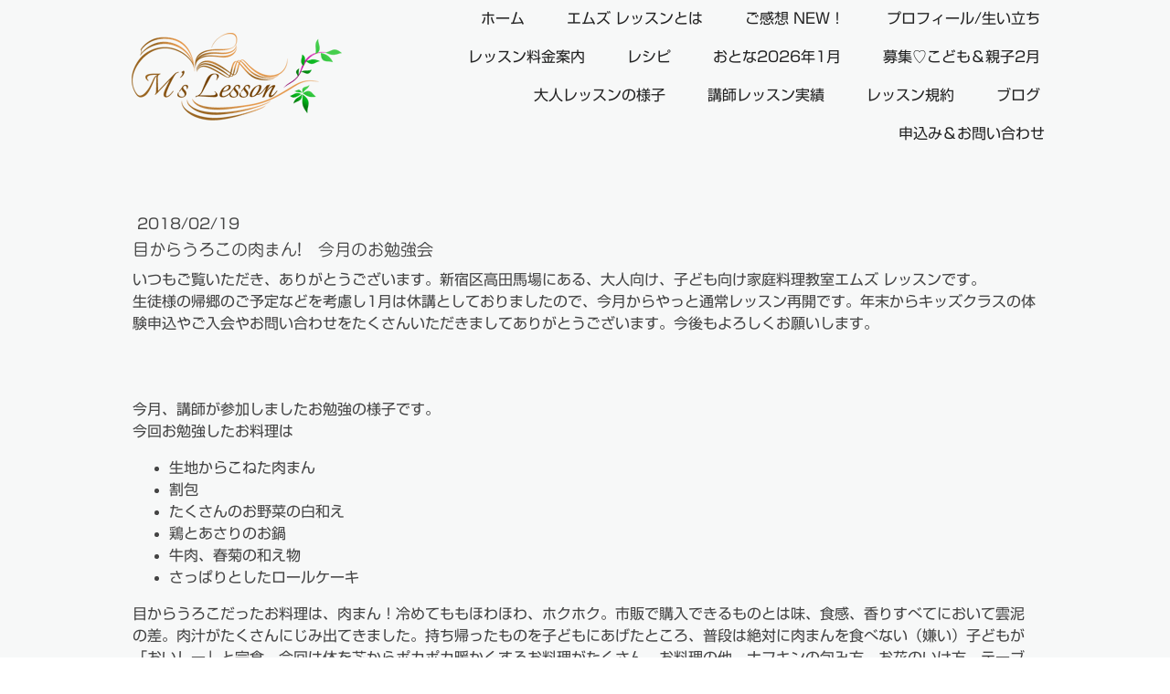

--- FILE ---
content_type: text/html; charset=UTF-8
request_url: https://www.mslesson.tokyo/2018/02/19/%E7%9B%AE%E3%81%8B%E3%82%89%E3%81%86%E3%82%8D%E3%81%93%E3%81%AE%E8%82%89%E3%81%BE%E3%82%93-%E4%BB%8A%E6%9C%88%E3%81%AE%E3%81%8A%E5%8B%89%E5%BC%B7%E4%BC%9A/
body_size: 12378
content:
<!DOCTYPE html>
<html lang="ja-JP"><head>
    <meta charset="utf-8"/>
    <link rel="dns-prefetch preconnect" href="https://u.jimcdn.com/" crossorigin="anonymous"/>
<link rel="dns-prefetch preconnect" href="https://assets.jimstatic.com/" crossorigin="anonymous"/>
<link rel="dns-prefetch preconnect" href="https://image.jimcdn.com" crossorigin="anonymous"/>
<link rel="dns-prefetch preconnect" href="https://fonts.jimstatic.com" crossorigin="anonymous"/>
<meta name="viewport" content="width=device-width, initial-scale=1"/>
<meta http-equiv="X-UA-Compatible" content="IE=edge"/>
<meta name="description" content=""/>
<meta name="robots" content="index, follow, archive"/>
<meta property="st:section" content=""/>
<meta name="generator" content="Jimdo Creator"/>
<meta name="twitter:title" content="目からうろこの肉まん! 今月のお勉強会"/>
<meta name="twitter:description" content="新宿区 高田馬場にある大人と子どもの料理教室エムズ レッスンブログ"/>
<meta name="twitter:card" content="summary_large_image"/>
<meta property="og:url" content="http://www.mslesson.tokyo/2018/02/19/%E7%9B%AE%E3%81%8B%E3%82%89%E3%81%86%E3%82%8D%E3%81%93%E3%81%AE%E8%82%89%E3%81%BE%E3%82%93-%E4%BB%8A%E6%9C%88%E3%81%AE%E3%81%8A%E5%8B%89%E5%BC%B7%E4%BC%9A/"/>
<meta property="og:title" content="目からうろこの肉まん! 今月のお勉強会"/>
<meta property="og:description" content="新宿区 高田馬場にある大人と子どもの料理教室エムズ レッスンブログ"/>
<meta property="og:type" content="article"/>
<meta property="og:locale" content="ja_JP"/>
<meta property="og:site_name" content="東京都新宿区の料理教室 大人と子どもの家庭料理教室エムズ レッスン　＊JR山手線目白駅、高田馬場駅など　"/>
<meta name="twitter:image" content="https://image.jimcdn.com/cdn-cgi/image/width=1920%2Cheight=10000%2Cfit=contain%2Cformat=jpg%2C/app/cms/storage/image/path/s1f025bb0d9bc45fb/image/ifeaf70fa60ffab57/version/1519093568/image.jpg"/>
<meta property="og:image" content="https://image.jimcdn.com/cdn-cgi/image/width=1920%2Cheight=10000%2Cfit=contain%2Cformat=jpg%2C/app/cms/storage/image/path/s1f025bb0d9bc45fb/image/ifeaf70fa60ffab57/version/1519093568/image.jpg"/>
<meta property="og:image:width" content="1920"/>
<meta property="og:image:height" content="1083"/>
<meta property="og:image:secure_url" content="https://image.jimcdn.com/cdn-cgi/image/width=1920%2Cheight=10000%2Cfit=contain%2Cformat=jpg%2C/app/cms/storage/image/path/s1f025bb0d9bc45fb/image/ifeaf70fa60ffab57/version/1519093568/image.jpg"/>
<meta property="article:published_time" content="2018-02-19 23:22:13"/>
<meta property="article:tag" content="料理教室"/>
<meta property="article:tag" content="バレンタイン"/>
<meta property="article:tag" content="レシピ"/>
<meta property="article:tag" content="お菓子"/>
<meta property="article:tag" content="理由"/>
<meta property="article:tag" content="高田馬場"/>
<meta property="article:tag" content="料理"/>
<meta property="article:tag" content="親子料理教室"/>
<meta property="article:tag" content="作り置きレシピ"/>
<meta property="article:tag" content="訳"/>
<meta property="article:tag" content="プロレシピ"/>
<meta property="article:tag" content="弁当"/>
<meta property="article:tag" content="お弁当"/>
<meta property="article:tag" content="食育"/>
<meta property="article:tag" content="食育インストラクター"/>
<meta property="article:tag" content="時短レシピ"/>
<meta property="article:tag" content="技"/>
<meta property="article:tag" content="子ども料理教室"/>
<meta property="article:tag" content="クッキングスクール"/>
<meta property="article:tag" content="ロールケーキ"/>
<meta property="article:tag" content="エムズレッスン"/>
<meta property="article:tag" content="子供料理"/>
<meta property="article:tag" content="キッズ料理教室"/>
<meta property="article:tag" content="新宿区"/>
<meta property="article:tag" content="2018年2月"/>
<meta property="article:tag" content="麻婆豆腐"/>
<meta property="article:tag" content="肉まん"/>
<meta property="article:tag" content="春菊"/>
<meta property="article:tag" content="鍋"/><title>目からうろこの肉まん! 今月のお勉強会 - 東京都新宿区の料理教室 大人と子どもの家庭料理教室エムズ レッスン　＊JR山手線目白駅、高田馬場駅など　</title>
<link rel="shortcut icon" href="https://u.jimcdn.com/cms/o/s1f025bb0d9bc45fb/img/favicon.ico?t=1486016145"/>
    <link rel="alternate" type="application/rss+xml" title="ブログ" href="https://www.mslesson.tokyo/rss/blog"/>    
<link rel="canonical" href="https://www.mslesson.tokyo/2018/02/19/目からうろこの肉まん-今月のお勉強会/"/>

        <script src="https://assets.jimstatic.com/ckies.js.7c38a5f4f8d944ade39b.js"></script>

        <script src="https://assets.jimstatic.com/cookieControl.js.b05bf5f4339fa83b8e79.js"></script>
    <script>window.CookieControlSet.setToOff();</script>

    <style>html,body{margin:0}.hidden{display:none}.n{padding:5px}#cc-website-title a {text-decoration: none}.cc-m-image-align-1{text-align:left}.cc-m-image-align-2{text-align:right}.cc-m-image-align-3{text-align:center}</style>

        <link href="https://u.jimcdn.com/cms/o/s1f025bb0d9bc45fb/layout/dm_48613160e3a9cda7a60768521d631f46/css/layout.css?t=1707120765" rel="stylesheet" type="text/css" id="jimdo_layout_css"/>
<script>     /* <![CDATA[ */     /*!  loadCss [c]2014 @scottjehl, Filament Group, Inc.  Licensed MIT */     window.loadCSS = window.loadCss = function(e,n,t){var r,l=window.document,a=l.createElement("link");if(n)r=n;else{var i=(l.body||l.getElementsByTagName("head")[0]).childNodes;r=i[i.length-1]}var o=l.styleSheets;a.rel="stylesheet",a.href=e,a.media="only x",r.parentNode.insertBefore(a,n?r:r.nextSibling);var d=function(e){for(var n=a.href,t=o.length;t--;)if(o[t].href===n)return e.call(a);setTimeout(function(){d(e)})};return a.onloadcssdefined=d,d(function(){a.media=t||"all"}),a};     window.onloadCSS = function(n,o){n.onload=function(){n.onload=null,o&&o.call(n)},"isApplicationInstalled"in navigator&&"onloadcssdefined"in n&&n.onloadcssdefined(o)}     /* ]]> */ </script>     <script>
// <![CDATA[
onloadCSS(loadCss('https://assets.jimstatic.com/web.css.cba479cb7ca5b5a1cac2a1ff8a34b9db.css') , function() {
    this.id = 'jimdo_web_css';
});
// ]]>
</script>
<link href="https://assets.jimstatic.com/web.css.cba479cb7ca5b5a1cac2a1ff8a34b9db.css" rel="preload" as="style"/>
<noscript>
<link href="https://assets.jimstatic.com/web.css.cba479cb7ca5b5a1cac2a1ff8a34b9db.css" rel="stylesheet"/>
</noscript>
    <script>
    //<![CDATA[
        var jimdoData = {"isTestserver":false,"isLcJimdoCom":false,"isJimdoHelpCenter":false,"isProtectedPage":false,"cstok":"513d5af2e7b47dec1d16bea0a628b273900c0b94","cacheJsKey":"7093479d026ccfbb48d2a101aeac5fbd70d2cc12","cacheCssKey":"7093479d026ccfbb48d2a101aeac5fbd70d2cc12","cdnUrl":"https:\/\/assets.jimstatic.com\/","minUrl":"https:\/\/assets.jimstatic.com\/app\/cdn\/min\/file\/","authUrl":"https:\/\/a.jimdo.com\/","webPath":"https:\/\/www.mslesson.tokyo\/","appUrl":"https:\/\/a.jimdo.com\/","cmsLanguage":"ja_JP","isFreePackage":false,"mobile":false,"isDevkitTemplateUsed":true,"isTemplateResponsive":true,"websiteId":"s1f025bb0d9bc45fb","pageId":1726321584,"packageId":2,"shop":{"deliveryTimeTexts":{"1":"\u304a\u5c4a\u3051\u65e5\u6570\uff1a1~3\u65e5","2":"\u304a\u5c4a\u3051\u65e5\u6570\uff1a3~5\u65e5","3":"\u304a\u5c4a\u3051\u65e5\u6570\uff1a5~8\u65e5"},"checkoutButtonText":"\u8cfc\u5165","isReady":false,"currencyFormat":{"pattern":"\u00a4#,##0","convertedPattern":"$#,##0","symbols":{"GROUPING_SEPARATOR":",","DECIMAL_SEPARATOR":".","CURRENCY_SYMBOL":"\uffe5"}},"currencyLocale":"ja_JP"},"tr":{"gmap":{"searchNotFound":"\u5165\u529b\u3055\u308c\u305f\u4f4f\u6240\u306f\u5b58\u5728\u3057\u306a\u3044\u304b\u3001\u898b\u3064\u3051\u308b\u3053\u3068\u304c\u3067\u304d\u307e\u305b\u3093\u3067\u3057\u305f\u3002","routeNotFound":"\u30eb\u30fc\u30c8\u304c\u8a08\u7b97\u3067\u304d\u307e\u305b\u3093\u3067\u3057\u305f\u3002\u76ee\u7684\u5730\u304c\u9060\u3059\u304e\u308b\u304b\u660e\u78ba\u3067\u306f\u306a\u3044\u53ef\u80fd\u6027\u304c\u3042\u308a\u307e\u3059\u3002"},"shop":{"checkoutSubmit":{"next":"\u6b21\u3078","wait":"\u304a\u5f85\u3061\u304f\u3060\u3055\u3044"},"paypalError":"\u30a8\u30e9\u30fc\u304c\u767a\u751f\u3057\u307e\u3057\u305f\u3002\u518d\u5ea6\u304a\u8a66\u3057\u304f\u3060\u3055\u3044\u3002","cartBar":"\u30b7\u30e7\u30c3\u30d4\u30f3\u30b0\u30ab\u30fc\u30c8\u3092\u78ba\u8a8d","maintenance":"\u7533\u3057\u8a33\u3054\u3056\u3044\u307e\u305b\u3093\u3001\u30e1\u30f3\u30c6\u30ca\u30f3\u30b9\u4e2d\u306e\u305f\u3081\u4e00\u6642\u7684\u306b\u30b7\u30e7\u30c3\u30d7\u304c\u5229\u7528\u3067\u304d\u307e\u305b\u3093\u3002\u3054\u8ff7\u60d1\u3092\u304a\u304b\u3051\u3057\u7533\u3057\u8a33\u3054\u3056\u3044\u307e\u305b\u3093\u304c\u3001\u304a\u6642\u9593\u3092\u3042\u3051\u3066\u518d\u5ea6\u304a\u8a66\u3057\u304f\u3060\u3055\u3044\u3002","addToCartOverlay":{"productInsertedText":"\u30ab\u30fc\u30c8\u306b\u5546\u54c1\u304c\u8ffd\u52a0\u3055\u308c\u307e\u3057\u305f","continueShoppingText":"\u8cb7\u3044\u7269\u3092\u7d9a\u3051\u308b","reloadPageText":"\u66f4\u65b0"},"notReadyText":"\u3053\u3061\u3089\u306e\u30b7\u30e7\u30c3\u30d7\u306f\u73fe\u5728\u6e96\u5099\u4e2d\u306e\u305f\u3081\u3054\u5229\u7528\u3044\u305f\u3060\u3051\u307e\u305b\u3093\u3002\u30b7\u30e7\u30c3\u30d7\u30aa\u30fc\u30ca\u30fc\u306f\u4ee5\u4e0b\u3092\u3054\u78ba\u8a8d\u304f\u3060\u3055\u3044\u3002https:\/\/help.jimdo.com\/hc\/ja\/articles\/115005521583","numLeftText":"\u73fe\u5728\u3053\u306e\u5546\u54c1\u306f {:num} \u307e\u3067\u8cfc\u5165\u3067\u304d\u307e\u3059\u3002","oneLeftText":"\u3053\u306e\u5546\u54c1\u306e\u5728\u5eab\u306f\u6b8b\u308a1\u70b9\u3067\u3059"},"common":{"timeout":"\u30a8\u30e9\u30fc\u304c\u767a\u751f\u3044\u305f\u3057\u307e\u3057\u305f\u3002\u5f8c\u307b\u3069\u518d\u5b9f\u884c\u3057\u3066\u304f\u3060\u3055\u3044\u3002"},"form":{"badRequest":"\u30a8\u30e9\u30fc\u304c\u767a\u751f\u3057\u307e\u3057\u305f\u3002\u5f8c\u307b\u3069\u6539\u3081\u3066\u304a\u8a66\u3057\u304f\u3060\u3055\u3044\u3002"}},"jQuery":"jimdoGen002","isJimdoMobileApp":false,"bgConfig":null,"bgFullscreen":null,"responsiveBreakpointLandscape":767,"responsiveBreakpointPortrait":480,"copyableHeadlineLinks":false,"tocGeneration":false,"googlemapsConsoleKey":false,"loggingForAnalytics":false,"loggingForPredefinedPages":false,"isFacebookPixelIdEnabled":false,"userAccountId":"fc2d72eb-9a65-4eda-9af3-2a7b224fb97d","dmp":{"typesquareFontApiKey":"4L6CCYWjET8%3D","typesquareFontApiScriptUrl":"\/\/code.typesquare.com\/static\/4L6CCYWjET8%253D\/ts105.js","typesquareFontsAvailable":true}};
    // ]]>
</script>

     <script> (function(window) { 'use strict'; var regBuff = window.__regModuleBuffer = []; var regModuleBuffer = function() { var args = [].slice.call(arguments); regBuff.push(args); }; if (!window.regModule) { window.regModule = regModuleBuffer; } })(window); </script>
    <script src="https://assets.jimstatic.com/web.js.24f3cfbc36a645673411.js" async="true"></script>
    <script src="https://assets.jimstatic.com/at.js.62588d64be2115a866ce.js"></script>
<meta name="google-site-verification" content="JNm-MAvDgTMKkraVAogYiYYL4YZxwmSdqxPMiVJ6tBA"/>
<link rel="apple-touch-icon" href="https://u.jimcdn.com/e/o/s1f025bb0d9bc45fb/userlayout/img/apple-touch-icon.png"/>

<script type="text/javascript">
//<![CDATA[
  (function(i,s,o,g,r,a,m){i['GoogleAnalyticsObject']=r;i[r]=i[r]||function(){
  (i[r].q=i[r].q||[]).push(arguments)},i[r].l=1*new Date();a=s.createElement(o),
  m=s.getElementsByTagName(o)[0];a.async=1;a.src=g;m.parentNode.insertBefore(a,m)
  })(window,document,'script','https://www.google-analytics.com/analytics.js','ga');

  ga('create', 'UA-91332212-1', 'auto');
  ga('send', 'pageview');

//]]>
</script>
    
</head>

<body class="body cc-page cc-page-blog j-m-gallery-styles j-m-video-styles j-m-hr-styles j-m-header-styles j-m-text-styles j-m-emotionheader-styles j-m-htmlCode-styles j-m-rss-styles j-m-form-styles-disabled j-m-table-styles j-m-textWithImage-styles j-m-downloadDocument-styles j-m-imageSubtitle-styles j-m-flickr-styles j-m-googlemaps-styles j-m-blogSelection-styles-disabled j-m-comment-styles-disabled j-m-jimdo-styles j-m-profile-styles j-m-guestbook-styles j-m-promotion-styles j-m-twitter-styles j-m-hgrid-styles j-m-shoppingcart-styles j-m-catalog-styles j-m-product-styles-disabled j-m-facebook-styles j-m-sharebuttons-styles j-m-formnew-styles-disabled j-m-callToAction-styles j-m-turbo-styles j-m-spacing-styles j-m-googleplus-styles j-m-dummy-styles j-m-search-styles j-m-booking-styles j-m-socialprofiles-styles j-footer-styles cc-pagemode-default cc-content-parent" id="page-1726321584">

<div id="cc-inner" class="cc-content-parent">
  <input type="checkbox" id="jtpl-navigation__checkbox" class="jtpl-navigation__checkbox"/><!-- _main.sass --><div class="jtpl-main cc-content-parent">

    <!-- _background-area.sass -->
    <div class="jtpl-background-area" background-area="fullscreen"></div>
    <!-- END _background-area.sass -->

    <!-- _cart.sass -->
    <div class="jtpl-cart">
      
    </div>
    <!-- END _cart.sass -->

    <!-- _header.sass -->
    <header class="jtpl-header navigation-colors"><div class="jtpl-topbar-section navigation-vertical-alignment">
        <div class="jtpl-logo">
          <div id="cc-website-logo" class="cc-single-module-element"><div id="cc-m-8959219284" class="j-module n j-imageSubtitle"><div class="cc-m-image-container"><figure class="cc-imagewrapper cc-m-image-align-1">
<a href="https://www.mslesson.tokyo/" target="_self"><img srcset="https://image.jimcdn.com/cdn-cgi/image/width=230%2Cheight=10000%2Cfit=contain%2Cformat=png%2C/app/cms/storage/image/path/s1f025bb0d9bc45fb/image/i1e0133ad8ff0679f/version/1756130095/image.png 230w, https://image.jimcdn.com/cdn-cgi/image/width=320%2Cheight=10000%2Cfit=contain%2Cformat=png%2C/app/cms/storage/image/path/s1f025bb0d9bc45fb/image/i1e0133ad8ff0679f/version/1756130095/image.png 320w, https://image.jimcdn.com/cdn-cgi/image/width=460%2Cheight=10000%2Cfit=contain%2Cformat=png%2C/app/cms/storage/image/path/s1f025bb0d9bc45fb/image/i1e0133ad8ff0679f/version/1756130095/image.png 460w" sizes="(min-width: 230px) 230px, 100vw" id="cc-m-imagesubtitle-image-8959219284" src="https://image.jimcdn.com/cdn-cgi/image/width=230%2Cheight=10000%2Cfit=contain%2Cformat=png%2C/app/cms/storage/image/path/s1f025bb0d9bc45fb/image/i1e0133ad8ff0679f/version/1756130095/image.png" alt="東京都新宿区の料理教室 大人と子どもの家庭料理教室エムズ レッスン　＊JR山手線目白駅、高田馬場駅など　" class="" data-src-width="501" data-src-height="211" data-src="https://image.jimcdn.com/cdn-cgi/image/width=230%2Cheight=10000%2Cfit=contain%2Cformat=png%2C/app/cms/storage/image/path/s1f025bb0d9bc45fb/image/i1e0133ad8ff0679f/version/1756130095/image.png" data-image-id="6313866584"/></a>    

</figure>
</div>
<div class="cc-clear"></div>
<script id="cc-m-reg-8959219284">// <![CDATA[

    window.regModule("module_imageSubtitle", {"data":{"imageExists":true,"hyperlink":"","hyperlink_target":"","hyperlinkAsString":"","pinterest":"0","id":8959219284,"widthEqualsContent":"1","resizeWidth":"230","resizeHeight":97},"id":8959219284});
// ]]>
</script></div></div>
        </div>

        <!-- _navigation.sass -->
        <div class="jtpl-navigation">
          <nav><div data-container="navigation"><div class="j-nav-variant-nested"><ul class="cc-nav-level-0 j-nav-level-0"><li id="cc-nav-view-1695671884" class="jmd-nav__list-item-0"><a href="/" data-link-title="ホーム">ホーム</a></li><li id="cc-nav-view-1695691384" class="jmd-nav__list-item-0"><a href="/aboutus/" data-link-title="エムズ レッスンとは">エムズ レッスンとは</a></li><li id="cc-nav-view-1825890284" class="jmd-nav__list-item-0 j-nav-has-children"><a href="/impressions2/" data-link-title="ご感想 NEW！">ご感想 NEW！</a><span data-navi-toggle="cc-nav-view-1825890284" class="jmd-nav__toggle-button"></span></li><li id="cc-nav-view-1695671484" class="jmd-nav__list-item-0"><a href="/aboutus/profile/" data-link-title="プロフィール/生い立ち">プロフィール/生い立ち</a></li><li id="cc-nav-view-1698847784" class="jmd-nav__list-item-0 j-nav-has-children"><a href="/lesson/details/" data-link-title="レッスン料金案内">レッスン料金案内</a><span data-navi-toggle="cc-nav-view-1698847784" class="jmd-nav__toggle-button"></span></li><li id="cc-nav-view-1795127184" class="jmd-nav__list-item-0 j-nav-has-children"><a href="/recipe/alcenero2023/" data-link-title="レシピ">レシピ</a><span data-navi-toggle="cc-nav-view-1795127184" class="jmd-nav__toggle-button"></span></li><li id="cc-nav-view-1825890084" class="jmd-nav__list-item-0 j-nav-has-children"><a href="/202601cake/" data-link-title="おとな2026年1月">おとな2026年1月</a><span data-navi-toggle="cc-nav-view-1825890084" class="jmd-nav__toggle-button"></span></li><li id="cc-nav-view-1825890184" class="jmd-nav__list-item-0 j-nav-has-children"><a href="/feb2026/" data-link-title="募集♡こども＆親子2月">募集♡こども＆親子2月</a><span data-navi-toggle="cc-nav-view-1825890184" class="jmd-nav__toggle-button"></span></li><li id="cc-nav-view-1783737684" class="jmd-nav__list-item-0"><a href="/adult/" data-link-title="大人レッスンの様子">大人レッスンの様子</a></li><li id="cc-nav-view-1753997884" class="jmd-nav__list-item-0"><a href="/profile2/" data-link-title="講師レッスン実績">講師レッスン実績</a></li><li id="cc-nav-view-1699527384" class="jmd-nav__list-item-0"><a href="/lesson/rule/" data-link-title="レッスン規約">レッスン規約</a></li><li id="cc-nav-view-1703011884" class="jmd-nav__list-item-0"><a href="/blog/" data-link-title="ブログ">ブログ</a></li><li id="cc-nav-view-1695671184" class="jmd-nav__list-item-0"><a href="/contact/" data-link-title="申込み＆お問い合わせ">申込み＆お問い合わせ</a></li></ul></div></div>
          </nav>
</div>
        <!-- END _navigation.sass -->

        <!-- _mobile-navigation.sass -->
        <label for="jtpl-navigation__checkbox" class="jtpl-navigation__label navigation-colors__menu-icon">
          <span class="jtpl-navigation__borders navigation-colors__menu-icon"></span>
        </label>
        <div class="jtpl-mobile-navigation navigation-colors">
          <div data-container="navigation"><div class="j-nav-variant-nested"><ul class="cc-nav-level-0 j-nav-level-0"><li id="cc-nav-view-1695671884" class="jmd-nav__list-item-0"><a href="/" data-link-title="ホーム">ホーム</a></li><li id="cc-nav-view-1695691384" class="jmd-nav__list-item-0"><a href="/aboutus/" data-link-title="エムズ レッスンとは">エムズ レッスンとは</a></li><li id="cc-nav-view-1825890284" class="jmd-nav__list-item-0 j-nav-has-children"><a href="/impressions2/" data-link-title="ご感想 NEW！">ご感想 NEW！</a><span data-navi-toggle="cc-nav-view-1825890284" class="jmd-nav__toggle-button"></span><ul class="cc-nav-level-1 j-nav-level-1"><li id="cc-nav-view-1702191784" class="jmd-nav__list-item-1"><a href="/impressions/" data-link-title="ご感想1">ご感想1</a></li></ul></li><li id="cc-nav-view-1695671484" class="jmd-nav__list-item-0"><a href="/aboutus/profile/" data-link-title="プロフィール/生い立ち">プロフィール/生い立ち</a></li><li id="cc-nav-view-1698847784" class="jmd-nav__list-item-0 j-nav-has-children"><a href="/lesson/details/" data-link-title="レッスン料金案内">レッスン料金案内</a><span data-navi-toggle="cc-nav-view-1698847784" class="jmd-nav__toggle-button"></span><ul class="cc-nav-level-1 j-nav-level-1"><li id="cc-nav-view-1752600584" class="jmd-nav__list-item-1"><a href="/lesson/details-kids/" data-link-title="・キッズ親子">・キッズ親子</a></li><li id="cc-nav-view-1752600884" class="jmd-nav__list-item-1"><a href="/lesson/details-kidsparent/" data-link-title="・親子貸切 1日1組限定">・親子貸切 1日1組限定</a></li><li id="cc-nav-view-1770320884" class="jmd-nav__list-item-1"><a href="/lesson/details-adults/" data-link-title="・おとな">・おとな</a></li></ul></li><li id="cc-nav-view-1795127184" class="jmd-nav__list-item-0 j-nav-has-children"><a href="/recipe/alcenero2023/" data-link-title="レシピ">レシピ</a><span data-navi-toggle="cc-nav-view-1795127184" class="jmd-nav__toggle-button"></span><ul class="cc-nav-level-1 j-nav-level-1"><li id="cc-nav-view-1821697384" class="jmd-nav__list-item-1"><a href="/vinegar2025/" data-link-title="日本自然発酵さま2025">日本自然発酵さま2025</a></li><li id="cc-nav-view-1821520284" class="jmd-nav__list-item-1"><a href="/recipe/aji/" data-link-title="貝印さま">貝印さま</a></li><li id="cc-nav-view-1812816084" class="jmd-nav__list-item-1"><a href="/reipe/mynavi/" data-link-title="マイナビさま">マイナビさま</a></li><li id="cc-nav-view-1812816284" class="jmd-nav__list-item-1"><a href="/recipe/osu/" data-link-title="日本自然発酵さま">日本自然発酵さま</a></li><li id="cc-nav-view-1812816484" class="jmd-nav__list-item-1"><a href="/recipe/alcenero/" data-link-title="日仏貿易さま">日仏貿易さま</a></li><li id="cc-nav-view-1812816584" class="jmd-nav__list-item-1"><a href="/recipe/maruhon/" data-link-title="竹本油脂さま">竹本油脂さま</a></li><li id="cc-nav-view-1812816784" class="jmd-nav__list-item-1"><a href="/recipe/natto/" data-link-title="SONOMONOさま">SONOMONOさま</a></li></ul></li><li id="cc-nav-view-1825890084" class="jmd-nav__list-item-0 j-nav-has-children"><a href="/202601cake/" data-link-title="おとな2026年1月">おとな2026年1月</a><span data-navi-toggle="cc-nav-view-1825890084" class="jmd-nav__toggle-button"></span><ul class="cc-nav-level-1 j-nav-level-1"><li id="cc-nav-view-1824481184" class="jmd-nav__list-item-1"><a href="/adult202511/" data-link-title="おとな11月">おとな11月</a></li><li id="cc-nav-view-1822870884" class="jmd-nav__list-item-1"><a href="/adultsep2025/" data-link-title="おとな9月">おとな9月</a></li><li id="cc-nav-view-1821093284" class="jmd-nav__list-item-1"><a href="/202507adult/" data-link-title="おとな7月">おとな7月</a></li><li id="cc-nav-view-1819691284" class="jmd-nav__list-item-1"><a href="/adult202505/" data-link-title="おとな5月">おとな5月</a></li><li id="cc-nav-view-1817418184" class="jmd-nav__list-item-1"><a href="/adult/202501/" data-link-title="おとな1月2月">おとな1月2月</a></li><li id="cc-nav-view-1815553184" class="jmd-nav__list-item-1"><a href="/che202411/" data-link-title="おとな11月">おとな11月</a></li><li id="cc-nav-view-1818576884" class="jmd-nav__list-item-1"><a href="/adult/202503/" data-link-title="おとな3月">おとな3月</a></li><li id="cc-nav-view-1815026084" class="jmd-nav__list-item-1"><a href="/che202410/" data-link-title="おとな10月">おとな10月</a></li><li id="cc-nav-view-1813857884" class="jmd-nav__list-item-1"><a href="/adult-202409/" data-link-title="おとな9月">おとな9月</a></li></ul></li><li id="cc-nav-view-1825890184" class="jmd-nav__list-item-0 j-nav-has-children"><a href="/feb2026/" data-link-title="募集♡こども＆親子2月">募集♡こども＆親子2月</a><span data-navi-toggle="cc-nav-view-1825890184" class="jmd-nav__toggle-button"></span><ul class="cc-nav-level-1 j-nav-level-1"><li id="cc-nav-view-1825758484" class="jmd-nav__list-item-1"><a href="/kidsmom202601/" data-link-title="募集♡こども＆親子1月">募集♡こども＆親子1月</a></li><li id="cc-nav-view-1825051284" class="jmd-nav__list-item-1"><a href="/kidsmom/2025/" data-link-title="♡こども＆親子12月">♡こども＆親子12月</a></li><li id="cc-nav-view-1824522984" class="jmd-nav__list-item-1"><a href="/kidsmom202511/" data-link-title="♡こども＆親子11月">♡こども＆親子11月</a></li><li id="cc-nav-view-1823964084" class="jmd-nav__list-item-1"><a href="/kidsparents-oct/" data-link-title="♡こども＆親子10月">♡こども＆親子10月</a></li><li id="cc-nav-view-1822807184" class="jmd-nav__list-item-1"><a href="/kidsmom202509/" data-link-title="♡こども＆親子9月">♡こども＆親子9月</a></li></ul></li><li id="cc-nav-view-1783737684" class="jmd-nav__list-item-0"><a href="/adult/" data-link-title="大人レッスンの様子">大人レッスンの様子</a></li><li id="cc-nav-view-1753997884" class="jmd-nav__list-item-0"><a href="/profile2/" data-link-title="講師レッスン実績">講師レッスン実績</a></li><li id="cc-nav-view-1699527384" class="jmd-nav__list-item-0"><a href="/lesson/rule/" data-link-title="レッスン規約">レッスン規約</a></li><li id="cc-nav-view-1703011884" class="jmd-nav__list-item-0"><a href="/blog/" data-link-title="ブログ">ブログ</a></li><li id="cc-nav-view-1695671184" class="jmd-nav__list-item-0"><a href="/contact/" data-link-title="申込み＆お問い合わせ">申込み＆お問い合わせ</a></li></ul></div></div>
        </div>
        <!-- END _mobile-navigation.sass -->

      </div>

    </header><!-- END _header.sass --><!-- _subnavigation.sass --><nav class="jtpl-subnavigation subnavigation-colors"><div class="jtpl-subnavigation__inner-nav2 navigation-alignment">
        <div data-container="navigation"><div class="j-nav-variant-nested"></div></div>
      </div>
      <div class="jtpl-subnavigation__inner-nav3 navigation-alignment">
        <div data-container="navigation"><div class="j-nav-variant-nested"></div></div>
      </div>
    </nav><!-- END _subnavigation.sass --><!-- _title.sass --><div class="jtpl-title" data-features="boxed" background-area="stripe" background-area-default="">
      
    </div>
    <!-- END _title.sass -->

    <!-- _section.sass -->
    <div class="jtpl-section cc-content-parent">

      <div class="jtpl-content content-options cc-content-parent">
        <div class="jtpl-content__inner content-padding cc-content-parent">
          <div class="jtpl-breadcrumb breadcrumb-options">
            <div data-container="navigation"><div class="j-nav-variant-breadcrumb"><ol/></div></div>
          </div>
          <div id="content_area" data-container="content"><div id="content_start"></div>
        <article class="j-blog"><div class="n j-blog-meta j-blog-post--header">
    <div class="j-text j-module n">
                <span class="j-text j-blog-post--date">
            2018/02/19        </span>
    </div>
    <h1 class="j-blog-header j-blog-headline j-blog-post--headline">目からうろこの肉まん!　今月のお勉強会</h1>
</div>
<div class="post j-blog-content">
        <div id="cc-matrix-2340979684"><div id="cc-m-9280288684" class="j-module n j-text "><p>
    いつもご覧いただき、ありがとうございます。新宿区高田馬場にある、大人向け、子ども向け家庭料理教室エムズ レッスンです。
</p>

<p>
    生徒様の帰郷のご予定などを考慮し1月は休講としておりましたので、今月からやっと通常レッスン再開です。年末からキッズクラスの体験申込やご入会やお問い合わせをたくさんいただきましてありがとうございます。今後もよろしくお願いします。
</p></div><div id="cc-m-9280288784" class="j-module n j-spacing ">
    <div class="cc-m-spacer" style="height: 50px;">
    
</div>

</div><div id="cc-m-9280288884" class="j-module n j-text "><p>
    今月、講師が参加しましたお勉強の様子です。
</p>

<p>
    今回お勉強したお料理は
</p>

<ul>
    <li>生地からこねた肉まん
    </li>

    <li>割包
    </li>

    <li>たくさんのお野菜の白和え
    </li>

    <li>鶏とあさりのお鍋
    </li>

    <li>牛肉、春菊の和え物
    </li>

    <li>さっぱりとしたロールケーキ
    </li>
</ul>

<p>
    目からうろこだったお料理は、肉まん！冷めてももほわほわ、ホクホク。市販で購入できるものとは味、食感、香りすべてにおいて雲泥の差。肉汁がたくさんにじみ出てきました。持ち帰ったものを子どもにあげたところ、普段は絶対に肉まんを食べない（嫌い）子どもが「おいしー」と完食。今回は体を芯からポカポカ暖かくするお料理がたくさん。お料理の他、ナフキンの包み方、お花のいけ方、テーブルコーディネートなど、今回もたくさん学べて目でも楽しめすぐに実践できる素晴らしいお勉強会に脱帽でした。
</p></div><div id="cc-m-9280288984" class="j-module n j-spacing ">
    <div class="cc-m-spacer" style="height: 50px;">
    
</div>

</div><div id="cc-m-9280289084" class="j-module n j-imageSubtitle "><figure class="cc-imagewrapper cc-m-image-align-1 cc-m-width-maxed">
<img srcset="https://image.jimcdn.com/cdn-cgi/image/width=320%2Cheight=10000%2Cfit=contain%2Cformat=jpg%2C/app/cms/storage/image/path/s1f025bb0d9bc45fb/image/ifeaf70fa60ffab57/version/1519093568/image.jpg 320w, https://image.jimcdn.com/cdn-cgi/image/width=640%2Cheight=10000%2Cfit=contain%2Cformat=jpg%2C/app/cms/storage/image/path/s1f025bb0d9bc45fb/image/ifeaf70fa60ffab57/version/1519093568/image.jpg 640w, https://image.jimcdn.com/cdn-cgi/image/width=843%2Cheight=10000%2Cfit=contain%2Cformat=jpg%2C/app/cms/storage/image/path/s1f025bb0d9bc45fb/image/ifeaf70fa60ffab57/version/1519093568/image.jpg 843w, https://image.jimcdn.com/cdn-cgi/image/width=960%2Cheight=10000%2Cfit=contain%2Cformat=jpg%2C/app/cms/storage/image/path/s1f025bb0d9bc45fb/image/ifeaf70fa60ffab57/version/1519093568/image.jpg 960w, https://image.jimcdn.com/cdn-cgi/image/width=1280%2Cheight=10000%2Cfit=contain%2Cformat=jpg%2C/app/cms/storage/image/path/s1f025bb0d9bc45fb/image/ifeaf70fa60ffab57/version/1519093568/image.jpg 1280w, https://image.jimcdn.com/cdn-cgi/image/width=1686%2Cheight=10000%2Cfit=contain%2Cformat=jpg%2C/app/cms/storage/image/path/s1f025bb0d9bc45fb/image/ifeaf70fa60ffab57/version/1519093568/image.jpg 1686w" sizes="(min-width: 843px) 843px, 100vw" id="cc-m-imagesubtitle-image-9280289084" src="https://image.jimcdn.com/cdn-cgi/image/width=843%2Cheight=10000%2Cfit=contain%2Cformat=jpg%2C/app/cms/storage/image/path/s1f025bb0d9bc45fb/image/ifeaf70fa60ffab57/version/1519093568/image.jpg" alt="" class="" data-src-width="3832" data-src-height="2160" data-src="https://image.jimcdn.com/cdn-cgi/image/width=843%2Cheight=10000%2Cfit=contain%2Cformat=jpg%2C/app/cms/storage/image/path/s1f025bb0d9bc45fb/image/ifeaf70fa60ffab57/version/1519093568/image.jpg" data-image-id="6502968284"/>    

</figure>

<div class="cc-clear"></div>
<script id="cc-m-reg-9280289084">// <![CDATA[

    window.regModule("module_imageSubtitle", {"data":{"imageExists":true,"hyperlink":"","hyperlink_target":"","hyperlinkAsString":"","pinterest":"0","id":9280289084,"widthEqualsContent":"1","resizeWidth":"843","resizeHeight":476},"id":9280289084});
// ]]>
</script></div><div id="cc-m-9280289184" class="j-module n j-spacing ">
    <div class="cc-m-spacer" style="height: 50px;">
    
</div>

</div><div id="cc-m-9280632084" class="j-module n j-imageSubtitle "><figure class="cc-imagewrapper cc-m-image-align-1 cc-m-width-maxed">
<img srcset="https://image.jimcdn.com/cdn-cgi/image/width=320%2Cheight=10000%2Cfit=contain%2Cformat=jpg%2C/app/cms/storage/image/path/s1f025bb0d9bc45fb/image/icdeaa49d95672341/version/1519093658/image.jpg 320w, https://image.jimcdn.com/cdn-cgi/image/width=640%2Cheight=10000%2Cfit=contain%2Cformat=jpg%2C/app/cms/storage/image/path/s1f025bb0d9bc45fb/image/icdeaa49d95672341/version/1519093658/image.jpg 640w, https://image.jimcdn.com/cdn-cgi/image/width=843%2Cheight=10000%2Cfit=contain%2Cformat=jpg%2C/app/cms/storage/image/path/s1f025bb0d9bc45fb/image/icdeaa49d95672341/version/1519093658/image.jpg 843w, https://image.jimcdn.com/cdn-cgi/image/width=960%2Cheight=10000%2Cfit=contain%2Cformat=jpg%2C/app/cms/storage/image/path/s1f025bb0d9bc45fb/image/icdeaa49d95672341/version/1519093658/image.jpg 960w, https://image.jimcdn.com/cdn-cgi/image/width=1280%2Cheight=10000%2Cfit=contain%2Cformat=jpg%2C/app/cms/storage/image/path/s1f025bb0d9bc45fb/image/icdeaa49d95672341/version/1519093658/image.jpg 1280w, https://image.jimcdn.com/cdn-cgi/image/width=1686%2Cheight=10000%2Cfit=contain%2Cformat=jpg%2C/app/cms/storage/image/path/s1f025bb0d9bc45fb/image/icdeaa49d95672341/version/1519093658/image.jpg 1686w" sizes="(min-width: 843px) 843px, 100vw" id="cc-m-imagesubtitle-image-9280632084" src="https://image.jimcdn.com/cdn-cgi/image/width=843%2Cheight=10000%2Cfit=contain%2Cformat=jpg%2C/app/cms/storage/image/path/s1f025bb0d9bc45fb/image/icdeaa49d95672341/version/1519093658/image.jpg" alt="" class="" data-src-width="3240" data-src-height="2160" data-src="https://image.jimcdn.com/cdn-cgi/image/width=843%2Cheight=10000%2Cfit=contain%2Cformat=jpg%2C/app/cms/storage/image/path/s1f025bb0d9bc45fb/image/icdeaa49d95672341/version/1519093658/image.jpg" data-image-id="6503193584"/>    

</figure>

<div class="cc-clear"></div>
<script id="cc-m-reg-9280632084">// <![CDATA[

    window.regModule("module_imageSubtitle", {"data":{"imageExists":true,"hyperlink":"","hyperlink_target":"","hyperlinkAsString":"","pinterest":"0","id":9280632084,"widthEqualsContent":"1","resizeWidth":"843","resizeHeight":562},"id":9280632084});
// ]]>
</script></div><div id="cc-m-9280632184" class="j-module n j-spacing ">
    <div class="cc-m-spacer" style="height: 50px;">
    
</div>

</div><div id="cc-m-9280289284" class="j-module n j-text "><p>
    こちらは「子どもから大人までおいしく食べられる本格的麻婆豆腐」として、レシピ研究してみました。持ち帰った肉まんと、他、中華と一緒に頂き、我が家は今夜「中華ディナー」にしてみました。
</p></div><div id="cc-m-9280632384" class="j-module n j-imageSubtitle "><figure class="cc-imagewrapper cc-m-image-align-1 cc-m-width-maxed">
<img srcset="https://image.jimcdn.com/cdn-cgi/image/width=320%2Cheight=10000%2Cfit=contain%2Cformat=jpg%2C/app/cms/storage/image/path/s1f025bb0d9bc45fb/image/i2e9308b0e876a3ec/version/1519093821/image.jpg 320w, https://image.jimcdn.com/cdn-cgi/image/width=640%2Cheight=10000%2Cfit=contain%2Cformat=jpg%2C/app/cms/storage/image/path/s1f025bb0d9bc45fb/image/i2e9308b0e876a3ec/version/1519093821/image.jpg 640w, https://image.jimcdn.com/cdn-cgi/image/width=843%2Cheight=10000%2Cfit=contain%2Cformat=jpg%2C/app/cms/storage/image/path/s1f025bb0d9bc45fb/image/i2e9308b0e876a3ec/version/1519093821/image.jpg 843w, https://image.jimcdn.com/cdn-cgi/image/width=960%2Cheight=10000%2Cfit=contain%2Cformat=jpg%2C/app/cms/storage/image/path/s1f025bb0d9bc45fb/image/i2e9308b0e876a3ec/version/1519093821/image.jpg 960w, https://image.jimcdn.com/cdn-cgi/image/width=1280%2Cheight=10000%2Cfit=contain%2Cformat=jpg%2C/app/cms/storage/image/path/s1f025bb0d9bc45fb/image/i2e9308b0e876a3ec/version/1519093821/image.jpg 1280w, https://image.jimcdn.com/cdn-cgi/image/width=1686%2Cheight=10000%2Cfit=contain%2Cformat=jpg%2C/app/cms/storage/image/path/s1f025bb0d9bc45fb/image/i2e9308b0e876a3ec/version/1519093821/image.jpg 1686w" sizes="(min-width: 843px) 843px, 100vw" id="cc-m-imagesubtitle-image-9280632384" src="https://image.jimcdn.com/cdn-cgi/image/width=843%2Cheight=10000%2Cfit=contain%2Cformat=jpg%2C/app/cms/storage/image/path/s1f025bb0d9bc45fb/image/i2e9308b0e876a3ec/version/1519093821/image.jpg" alt="" class="" data-src-width="2654" data-src-height="1925" data-src="https://image.jimcdn.com/cdn-cgi/image/width=843%2Cheight=10000%2Cfit=contain%2Cformat=jpg%2C/app/cms/storage/image/path/s1f025bb0d9bc45fb/image/i2e9308b0e876a3ec/version/1519093821/image.jpg" data-image-id="6503194184"/>    

</figure>

<div class="cc-clear"></div>
<script id="cc-m-reg-9280632384">// <![CDATA[

    window.regModule("module_imageSubtitle", {"data":{"imageExists":true,"hyperlink":"","hyperlink_target":"","hyperlinkAsString":"","pinterest":"0","id":9280632384,"widthEqualsContent":"1","resizeWidth":"843","resizeHeight":612},"id":9280632384});
// ]]>
</script></div><div id="cc-m-9280289384" class="j-module n j-spacing ">
    <div class="cc-m-spacer" style="height: 50px;">
    
</div>

</div><div id="cc-m-9280290484" class="j-module n j-hr ">    <hr/>
</div><div id="cc-m-9280290584" class="j-module n j-text "><p>
    今日もご覧いただきありがとうございました。
</p></div><div id="cc-m-9280290684" class="j-module n j-spacing ">
    <div class="cc-m-spacer" style="height: 100px;">
    
</div>

</div><div id="cc-m-9280290784" class="j-module n j-spacing ">
    <div class="cc-m-spacer" style="height: 10px;">
    
</div>

</div></div>
        </div><div class="j-module n j-text j-blog-post--tags-wrapper"><span class="j-blog-post--tags--template" style="display: none;"><a class="j-blog-post--tag" href="https://www.mslesson.tokyo/blog/?tag=tagPlaceholder">tagPlaceholder</a></span><span class="j-blog-post--tags-label" style="display: inline;">カテゴリ：</span> <span class="j-blog-post--tags-list"><a class="j-blog-post--tag" href="https://www.mslesson.tokyo/blog/?tag=%E6%96%99%E7%90%86%E6%95%99%E5%AE%A4">料理教室</a>, <a class="j-blog-post--tag" href="https://www.mslesson.tokyo/blog/?tag=%E3%83%90%E3%83%AC%E3%83%B3%E3%82%BF%E3%82%A4%E3%83%B3">バレンタイン</a>, <a class="j-blog-post--tag" href="https://www.mslesson.tokyo/blog/?tag=%E3%83%AC%E3%82%B7%E3%83%94">レシピ</a>, <a class="j-blog-post--tag" href="https://www.mslesson.tokyo/blog/?tag=%E3%81%8A%E8%8F%93%E5%AD%90">お菓子</a>, <a class="j-blog-post--tag" href="https://www.mslesson.tokyo/blog/?tag=%E7%90%86%E7%94%B1">理由</a>, <a class="j-blog-post--tag" href="https://www.mslesson.tokyo/blog/?tag=%E9%AB%98%E7%94%B0%E9%A6%AC%E5%A0%B4">高田馬場</a>, <a class="j-blog-post--tag" href="https://www.mslesson.tokyo/blog/?tag=%E6%96%99%E7%90%86">料理</a>, <a class="j-blog-post--tag" href="https://www.mslesson.tokyo/blog/?tag=%E8%A6%AA%E5%AD%90%E6%96%99%E7%90%86%E6%95%99%E5%AE%A4">親子料理教室</a>, <a class="j-blog-post--tag" href="https://www.mslesson.tokyo/blog/?tag=%E4%BD%9C%E3%82%8A%E7%BD%AE%E3%81%8D%E3%83%AC%E3%82%B7%E3%83%94">作り置きレシピ</a>, <a class="j-blog-post--tag" href="https://www.mslesson.tokyo/blog/?tag=%E8%A8%B3">訳</a>, <a class="j-blog-post--tag" href="https://www.mslesson.tokyo/blog/?tag=%E3%83%97%E3%83%AD%E3%83%AC%E3%82%B7%E3%83%94">プロレシピ</a>, <a class="j-blog-post--tag" href="https://www.mslesson.tokyo/blog/?tag=%E5%BC%81%E5%BD%93">弁当</a>, <a class="j-blog-post--tag" href="https://www.mslesson.tokyo/blog/?tag=%E3%81%8A%E5%BC%81%E5%BD%93">お弁当</a>, <a class="j-blog-post--tag" href="https://www.mslesson.tokyo/blog/?tag=%E9%A3%9F%E8%82%B2">食育</a>, <a class="j-blog-post--tag" href="https://www.mslesson.tokyo/blog/?tag=%E9%A3%9F%E8%82%B2%E3%82%A4%E3%83%B3%E3%82%B9%E3%83%88%E3%83%A9%E3%82%AF%E3%82%BF%E3%83%BC">食育インストラクター</a>, <a class="j-blog-post--tag" href="https://www.mslesson.tokyo/blog/?tag=%E6%99%82%E7%9F%AD%E3%83%AC%E3%82%B7%E3%83%94">時短レシピ</a>, <a class="j-blog-post--tag" href="https://www.mslesson.tokyo/blog/?tag=%E6%8A%80">技</a>, <a class="j-blog-post--tag" href="https://www.mslesson.tokyo/blog/?tag=%E5%AD%90%E3%81%A9%E3%82%82%E6%96%99%E7%90%86%E6%95%99%E5%AE%A4">子ども料理教室</a>, <a class="j-blog-post--tag" href="https://www.mslesson.tokyo/blog/?tag=%E3%82%AF%E3%83%83%E3%82%AD%E3%83%B3%E3%82%B0%E3%82%B9%E3%82%AF%E3%83%BC%E3%83%AB">クッキングスクール</a>, <a class="j-blog-post--tag" href="https://www.mslesson.tokyo/blog/?tag=%E3%83%AD%E3%83%BC%E3%83%AB%E3%82%B1%E3%83%BC%E3%82%AD">ロールケーキ</a>, <a class="j-blog-post--tag" href="https://www.mslesson.tokyo/blog/?tag=%E3%82%A8%E3%83%A0%E3%82%BA%E3%83%AC%E3%83%83%E3%82%B9%E3%83%B3">エムズレッスン</a>, <a class="j-blog-post--tag" href="https://www.mslesson.tokyo/blog/?tag=%E5%AD%90%E4%BE%9B%E6%96%99%E7%90%86">子供料理</a>, <a class="j-blog-post--tag" href="https://www.mslesson.tokyo/blog/?tag=%E3%82%AD%E3%83%83%E3%82%BA%E6%96%99%E7%90%86%E6%95%99%E5%AE%A4">キッズ料理教室</a>, <a class="j-blog-post--tag" href="https://www.mslesson.tokyo/blog/?tag=%E6%96%B0%E5%AE%BF%E5%8C%BA">新宿区</a>, <a class="j-blog-post--tag" href="https://www.mslesson.tokyo/blog/?tag=2018%E5%B9%B42%E6%9C%88">2018年2月</a>, <a class="j-blog-post--tag" href="https://www.mslesson.tokyo/blog/?tag=%E9%BA%BB%E5%A9%86%E8%B1%86%E8%85%90">麻婆豆腐</a>, <a class="j-blog-post--tag" href="https://www.mslesson.tokyo/blog/?tag=%E8%82%89%E3%81%BE%E3%82%93">肉まん</a>, <a class="j-blog-post--tag" href="https://www.mslesson.tokyo/blog/?tag=%E6%98%A5%E8%8F%8A">春菊</a>, <a class="j-blog-post--tag" href="https://www.mslesson.tokyo/blog/?tag=%E9%8D%8B">鍋</a></span></div></article>
        </div>
        </div>
      </div>

      <div class="jtpl-sidebar sidebar-options">
        <div class="jtpl-sidebar__inner">
          <div data-container="sidebar"><div id="cc-matrix-2252414884"><div id="cc-m-9005571484" class="j-module n j-hgrid ">    <div class="cc-m-hgrid-column last" style="width: 100%;">
        <div id="cc-matrix-2267453084"></div>    </div>
    
<div class="cc-m-hgrid-overlay" data-display="cms-only"></div>

<br class="cc-clear"/>

</div><div id="cc-m-10417376584" class="j-module n j-hgrid ">    <div class="cc-m-hgrid-column last" style="width: 100%;">
        <div id="cc-matrix-2679238284"><div id="cc-m-10422511884" class="j-module n j-text "><p style="text-align: center;">
    <span color="#666666" style="color: #666666;">　〜 料理研究家 山岡真千子 〜</span>
</p>

<p style="text-align: center;">
    <span color="#666666" style="color: #666666;">　東京都新宿区の料理教室「エムズ レッスン」</span>
</p>

<p style="text-align: center;">
    <span color="#666666" style="color: #666666;">（親子料理教室・子供料理教室・家庭料理教室）</span>
</p></div><div id="cc-m-10523031684" class="j-module n j-callToAction "><div class="j-calltoaction-wrapper j-calltoaction-align-2">
    <a class="j-calltoaction-link j-calltoaction-link-style-3" data-action="button" href="/contact/" data-title="お問い合わせ">
        お問い合わせ    </a>
</div>
</div><div id="cc-m-10422511984" class="j-module n j-spacing ">
    <div class="cc-m-spacer" style="height: 20px;">
    
</div>

</div><div id="cc-m-10452970884" class="j-module n j-text "><p>
    <span style="color: #666666;">アクセス：JR山手線 目白駅・高田馬場駅、西武線、都営大江戸線、池袋駅発・中野駅発・新宿駅発バスなど / JR、地下鉄、私鉄、バス、シェアサイクル駐輪場、有料駐車場あり</span>
</p></div></div>    </div>
    
<div class="cc-m-hgrid-overlay" data-display="cms-only"></div>

<br class="cc-clear"/>

</div><div id="cc-m-9940886284" class="j-module n j-imageSubtitle "><figure class="cc-imagewrapper cc-m-image-align-3">
<a href="https://lit.link/mslesson" target="_blank"><img srcset="https://image.jimcdn.com/cdn-cgi/image/width=62%2Cheight=10000%2Cfit=contain%2Cformat=png%2C/app/cms/storage/image/path/s1f025bb0d9bc45fb/image/i3e57282191eee0dd/version/1668405409/image.png 62w, https://image.jimcdn.com/cdn-cgi/image/width=124%2Cheight=10000%2Cfit=contain%2Cformat=png%2C/app/cms/storage/image/path/s1f025bb0d9bc45fb/image/i3e57282191eee0dd/version/1668405409/image.png 124w" sizes="(min-width: 62px) 62px, 100vw" id="cc-m-imagesubtitle-image-9940886284" src="https://image.jimcdn.com/cdn-cgi/image/width=62%2Cheight=10000%2Cfit=contain%2Cformat=png%2C/app/cms/storage/image/path/s1f025bb0d9bc45fb/image/i3e57282191eee0dd/version/1668405409/image.png" alt="" class="" data-src-width="259" data-src-height="194" data-src="https://image.jimcdn.com/cdn-cgi/image/width=62%2Cheight=10000%2Cfit=contain%2Cformat=png%2C/app/cms/storage/image/path/s1f025bb0d9bc45fb/image/i3e57282191eee0dd/version/1668405409/image.png" data-image-id="6910833084"/></a>    

</figure>

<div class="cc-clear"></div>
<script id="cc-m-reg-9940886284">// <![CDATA[

    window.regModule("module_imageSubtitle", {"data":{"imageExists":true,"hyperlink":"https:\/\/lit.link\/mslesson","hyperlink_target":"_blank","hyperlinkAsString":"https:\/\/lit.link\/mslesson","pinterest":"0","id":9940886284,"widthEqualsContent":"0","resizeWidth":"62","resizeHeight":47},"id":9940886284});
// ]]>
</script></div><div id="cc-m-9986248384" class="j-module n j-imageSubtitle "><figure class="cc-imagewrapper cc-m-image-align-3">
<a href="https://lit.link/mslesson" target="_blank"><img srcset="https://image.jimcdn.com/cdn-cgi/image/width=159%2Cheight=10000%2Cfit=contain%2Cformat=jpg%2C/app/cms/storage/image/path/s1f025bb0d9bc45fb/image/idf446247a5680970/version/1676782553/image.jpg 159w, https://image.jimcdn.com/cdn-cgi/image/width=318%2Cheight=10000%2Cfit=contain%2Cformat=jpg%2C/app/cms/storage/image/path/s1f025bb0d9bc45fb/image/idf446247a5680970/version/1676782553/image.jpg 318w" sizes="(min-width: 159px) 159px, 100vw" id="cc-m-imagesubtitle-image-9986248384" src="https://image.jimcdn.com/cdn-cgi/image/width=159%2Cheight=10000%2Cfit=contain%2Cformat=jpg%2C/app/cms/storage/image/path/s1f025bb0d9bc45fb/image/idf446247a5680970/version/1676782553/image.jpg" alt="" class="" data-src-width="379" data-src-height="133" data-src="https://image.jimcdn.com/cdn-cgi/image/width=159%2Cheight=10000%2Cfit=contain%2Cformat=jpg%2C/app/cms/storage/image/path/s1f025bb0d9bc45fb/image/idf446247a5680970/version/1676782553/image.jpg" data-image-id="6936582384"/></a>    

</figure>

<div class="cc-clear"></div>
<script id="cc-m-reg-9986248384">// <![CDATA[

    window.regModule("module_imageSubtitle", {"data":{"imageExists":true,"hyperlink":"https:\/\/lit.link\/mslesson","hyperlink_target":"_blank","hyperlinkAsString":"https:\/\/lit.link\/mslesson","pinterest":"0","id":9986248384,"widthEqualsContent":"0","resizeWidth":"159","resizeHeight":56},"id":9986248384});
// ]]>
</script></div><div id="cc-m-8992494884" class="j-module n j-hr ">    <hr/>
</div></div></div>
        </div>
      </div>

      <div class="jtpl-footer footer-options">
        <div class="jtpl-footer__inner">
          <div id="contentfooter" data-container="footer">

    
    <div class="j-meta-links">
        当サイトに掲載されている写真等の全てのコンテンツの無断転載を禁じます。<br/>
すべての内容は日本の著作権法並びに国際条約により保護されています。<br/>
Copyright © M's lesson All rights reserved.    </div>

    <div class="j-admin-links">
            

<span class="loggedin">
    <a rel="nofollow" id="logout" target="_top" href="https://cms.e.jimdo.com/app/cms/logout.php">
        ログアウト    </a>
    |
    <a rel="nofollow" id="edit" target="_top" href="https://a.jimdo.com/app/auth/signin/jumpcms/?page=1726321584">編集</a>
</span>
        </div>

    
</div>

        </div>
      </div>
    </div>
    <!-- ENDE_section.sass -->

  </div>
  <!-- END _main.sass -->
</div>
    <ul class="cc-FloatingButtonBarContainer cc-FloatingButtonBarContainer-right hidden">

                    <!-- scroll to top button -->
            <li class="cc-FloatingButtonBarContainer-button-scroll">
                <a href="javascript:void(0);" title="トップへ戻る">
                    <span>トップへ戻る</span>
                </a>
            </li>
            <script>// <![CDATA[

    window.regModule("common_scrolltotop", []);
// ]]>
</script>    </ul>
    <script type="text/javascript">
//<![CDATA[
var _gaq = [];

_gaq.push(['_gat._anonymizeIp']);

if (window.CookieControl.isCookieAllowed("ga")) {
    _gaq.push(['a._setAccount', 'UA-91332212-1'],
        ['a._trackPageview']
        );

    (function() {
        var ga = document.createElement('script');
        ga.type = 'text/javascript';
        ga.async = true;
        ga.src = 'https://www.google-analytics.com/ga.js';

        var s = document.getElementsByTagName('script')[0];
        s.parentNode.insertBefore(ga, s);
    })();
}
addAutomatedTracking('creator.website', track_anon);
//]]>
</script>
    





</body>
</html>


--- FILE ---
content_type: text/plain; charset=utf-8;
request_url: https://d3pj3vgx4ijpjx.cloudfront.net/advance/mkfontapi/ja/105/ts?condition=3511d3454e0ad4282cceba8e429bb9ec&eid=4L6CCYWjET8%3D&location=https%3A%2F%2Fwww.mslesson.tokyo%2F2018%2F02%2F19%2F%25E7%259B%25AE%25E3%2581%258B%25E3%2582%2589%25E3%2581%2586%25E3%2582%258D%25E3%2581%2593%25E3%2581%25AE%25E8%2582%2589%25E3%2581%25BE%25E3%2582%2593-%25E4%25BB%258A%25E6%259C%2588%25E3%2581%25AE%25E3%2581%258A%25E5%258B%2589%25E5%25BC%25B7%25E4%25BC%259A%2F&bw[name]=Chrome&bw[ftf]=0&bw[os]=Macintosh&reqtype=css&hint=0&fonts[family]=Jun%20201&fonts[athernm]=Jun%20201&fonts[str]=55uu44GL44KJ44GG44KN44GT44Gu6IKJ44G%2B44KTIeS7iuaciOOBiuWLieW8t%2BS8mg%3D%3D&fonts[weight]=0&bw[ver]=131.0.0.0&bw[mode]=
body_size: 7075
content:
{"res":"@font-face {\n        font-family: 'Jun 201';\n        font-weight: Bold;\n        src: url(data:font\/woff;base64,d09GRgABAAAAABPsAA4AAAAAGMgAARmZAAAAAAAAAAAAAAAAAAAAAAAAAABHUE9TAAABRAAAAhQAAAIUW\/[base64]\/xtYXhwAAASRAAAACAAAAAgEC0FZW5hbWUAABJkAAABFQAAARVp3l40cG9zdAAAE3wAAAAgAAAAIP+4ADJ2aGVhAAATnAAAACQAAAAkCccR9XZtdHgAABPAAAAAKgAAACoM5AIdAAEAAAAKAHAA6gAFY3lybAAgZ3JlawAuaGFuaQA8a2FuYQBKbGF0bgBYAAQAAAAA\/\/8AAgAAAAUABAAAAAD\/\/wACAAEABgAEAAAAAP\/\/AAIAAgAHAAQAAAAA\/\/8AAgADAAgABAAAAAD\/\/[base64]\/mv80AAEAAQAJAAEACgAF\/7b\/bAABAAEABAABAAoABf+\/\/34AAQACAAcACgABAAoABf\/H\/58AAQABAA8AAQAKAAX\/2P+wAAEAAQATAAEACgAF\/9L\/tgABAAEACwABAAoABf\/b\/7YAAQABAAYAAQAKAAX\/5P\/IAAEAAQAFAAEACgAF\/+7\/2wABAAEADAABAAoABf\/3\/+4AAQABAAgAAQAAAAUAEAAgADAAQgBWAAEACgAKAC7\/pAABAAEACAABAAoACgAl\/7YAAQABAAcAAQAKAAoAHP\/IAAEAAgAGAAsAAQAKAAoAE\/\/bAAEAAwAEAAkADAABAAoACgAJ\/+4AAQACAAUACgADA8cBkAAFAAQCigJYAAAASwKKAlgAAAFeADIBZwAAAg8EAAAAAAAAAAAAAIMIxxwRAAAAEgAAAABNUlNXAEAAIP\/oA3D\/iAPoBJQAxyACAAUAAAAAAlcDJgAgACAACAAAAAIAAAADAAAAFAADAAEAAAAUAAQAqAAAACYAIAAEAAYAIQCgMAAwRjBLMFMwbjB+MIkwjTCTTspPGlLJXzdnCHbugIn\/\/wAAACAAoDAAMEYwSjBTMG4wfjCJMI0wk07KTxpSyV83Zwh27oCJ\/\/\/\/4f9h0APPvs+7z7TPms+Lz4HPfs95sUaw861JoNeZB4klf4gAAQAAAAAAAAAAAAAAAAAAAAAAAAAAAAAAAAAAAAAAAAAAAAAAAAAAAAEAAgAIAAr\/\/wAKeAGNWGtw3NZ5xQUWj3svgAWwwGLJfWKX+ySpJfdJihQpkVw+REriUwolUaQo0ZIt06IlOa4rqXVlx0PXVuyprFZxLbeyY7eTyvXEjTudeDxJ7fpfFDtN2k7TTmcyTadNX5Np0rozCZe9wO5SlOwfnR1iscC9H+53vnPO\/UCKpS5trjMPM2sUQ3EUpETKTVEeS7UAUAGoHy\/RP91QwEL1YzABOjdetY\/Vb1Q\/ppeZtV\/6wM\/B7\/3yA\/AX4PVqV\/U401ftrS5QFE1VNv+T+h6ToBQqQiIyXCyaZIqlcimfM72GzjhH3r6aKBbKpW+bdCAITMDKliVzhZChmbo\/bB\/pf9v4iWXRJqugQAC76Y3nG3fs+\/aTntz8iFlkcpRB9VAUIIHtj6Hboe2PHZ6tP+7uA8ulYiGZiEW3XwH7BGV2rLzYltl5crzSBVmEAXp6bN\/R018fTXswzl6\/+KVi\/vRr30lgDQta6PKrTE5oU0WWaUl4laBPEZAbiz\/dUzl3efHhVg1jNcrwU\/NPzeU7H\/C4seyRjEyJIkgf3\/wBc5spUxVqmjpN1pwkS3Rw4cv5nKHznJuu42Qvr1gwvfnc1oJVcr8BWznJR2OcnWHZw\/GcoddH1lCwI21HAZwHPNZ1kQNvqSmMAu+CnYVXlk9Hpv+6m6x2Zfe+oSNX8t1qZHa2d3jP2LPgI8DmdBj58wPFvYnWroLIgnnrckFgBezxyCODaRcLMf3M2RRSPDDxCN3iQQJwPYEGhh\/rLz2TjNMgnTs4ld0tV\/+pN9jV0XVwZv8Xkuss22qSSNV\/9mWHJjujyTY1Tv\/hKwMqJthJ5tqeFAcFGYmUXdm1zR8x32Ly1Dh1nKBEEtyWeclOeAuHLWLxDnB2\/bePtsG1IWyAGHdY8hl8Xo1mymMerxu7OZA40x15oE3SIN8yuK5BNoqRFmy3xlK7\/EZroC+ZncrrEGtQb0t2h4OaOxn7QhzImnpsKIZFrRkZ0bZJScK0fuvc9dWQQEZipvs1oHE+JGMpBN2eh\/ZnWGiEbzCewEDx+HNnRyKemKQTBmEznZwbGV9pTf2Lfu7WTLMsitb46OIJVdIwtHG5vPk\/zFkGUjHCIIJLA4VGljUObc\/f8xn+O3QjGDUoQ\/\/B+u3zkRDCKgtfbrn2YrOU0aCvsisgSwhmYt9XRehVdj++\/reLc90kSxEp0ZGxl994JkJ\/s0ngw7KIAQ6wKZ\/Eiy1JDULZ75Y27rix4seC6O0tzYzuViSsiJ50sicWa0VOfcc3f8LcpD+lMlQXyWOrYjXNNqxiex71+tmXGgsvl2g25I30n85lC81KvPLm\/PK108\/3DP16pd0QhfZHB88em7+4sjB1yR8vDKcLCkO\/88bty31PRpOHir3Lh24NtEye+dbji6vFgIJki1d6lq8\/e3hWEEdXv76vUFn+1Z912Ihf3bzDTDFpasphImuLkrApnmT5xlmx4EBqlutQx3izLmZy5hjSXTEmdWMbeck8I2E7USOlYgH8ovoDT1ZBSdBGV\/\/X3aqiEBBAzCuw4F0LS24U\/lP6Y0+HipKf0GcODUlIljHry3alAiDTeeZSb3C2ODHS0z06nTT8yYmZgAfcdMV0yALmAg2ipuAC9KySIVHnaB5q5AZ9gY7qkKPfSox2BTQRQrY5H2tGvHexvTCV6DyyI6iPeFNmJO5PZkKjEYLIlzc\/YR5hOojrzpHalWque9d3bXwYorfPq6IN1HY12uW8X8u2NkFWSA+trgyHoNDWdu1rHaYA+\/KF7tHdO9cPjR\/Yu17qGR7fgbHMFYvlE5O7UomJ\/oWZ2akeKaT5VCyylsixghHTMZMFbp\/PK7ig4I5ZCR\/2SghXI4VgRHPvH1x5cLzigxJvEQ+C0PJl23unim2RUK8cN7FkIPPlq+NQyXQ+u5ckSi1t\/iPzPGNQo3bWDRXdr8CGz9yTFzGwGlvu5l+fD74xV3n62NH5R7873RUXscq1pgvnprsTLWNjj3z4Zy0cgooos2wz+PuD7xX7ROyBPutwx\/[base64]\/CsW0BSV+krvfaeqm7+MfNdZpzqp85Sv0ES43iyrHKjAbCBrm0K9Q2xloGjYjJuq35WQ72NPuK+aY5O78ne4Tjh+tZMq97SgFdyifKN35ow2pC9bDdOLcREKCmIDjLC7Jt\/+f1wXEGn+toL\/x5CKpEio9S+q+e9Pvbo8NGWBb+AIZKNh9ZG27tNCPHQhbmHw4qIJF4InDx5YEnD4h3wXn1WxfkG1LVDLNm0wv2SDN1IkHZc71JkJMhMnpXI3q\/HDJ6F7MJLRBhenmV5ryGw9LjuOjTY5e2UOaQQZfTt2ZXo8Un7D\/aV3Dyy3UBM79254uH56nu1GWQ2mUe5qPDmm8z7zAz1ReoK9WXqb2zc696Yv1f8pfJWM\/aZWnC84QjB2Y9jBqlHvW37nJGN8KVyvuhUzS5hPm84\/unwNl8m0YgAnf4OkL2wFtZmLc\/lG3tjjQbO5IYblQsx52rR4XM+Z4dwrtij6NM3swk\/t9PVFpJJg4IFKe1R33xCc7czNIaibGTzCUlACuI0hnl4\/ErKDAbN1BVXcVEKSTySNH8kbZEBbuTyudiLN78StiTYvLLkeqw28rGHNCSKSHto9+O1k42Zm5OqN360CcnARXcuT6uiFtzT0VuSBUEQ4Uw4mBFlHqaO5bw6zQK\/Nz\/[base64]\/Y2\/e9V\/rsZC98sjm28wHzCjpXHqpE4T1jr3YBkP4aXtO7dXi\/2cUfM067jXVuq04idX6IfApFpSmF38U8mB1eOLByQLxdfzAb0\/060hFLoFrHxt9YcSj8m+DB0NQVWGo+jtB21hO03NBNTxcfvo\/hv1uUjgYn1w8Nr2Q4po2PgxARYHMKO0K3f4VVZP0VNuhgT5Duric8wkEERmyXit\/6lgzQ1c\/cRHHEFy14\/vIE0+sZtdaJWJQhBsu6PeX+8YR1l2CrgukuKRD2Ld5m\/ldZoxqoX6NIETsd5sBbxW6nqejf93jDPq8YbYky5bdI20RocaNUtmmSM2160S5X9qERTFamHjbywvEO8NHz3bmjs5ZGua0zGO5ZgP6RIS5cHLfCYMTIXJ7Oq9NpM4cI+0vK\/DtX22v\/[base64]\/1+aTnvUTbo9kUy24oWi7VQjdmNQE4keyOwjXSr5E4tycXaEzyxKHHovOPatuHSr7G8TbTLXk1mGVXv8KWzXT4EMQ6YTZZiSgIn+Cd5t3+atL\/YjRA+GMvTQw6TA9XXb3lkNIC48z7FNBXfrCSnQN8Ov8oCnglEOsMlSa2++8ROZTLVZboVyOlz\/hzurw1+3vTG\/b8pR0aaRIQg05FoRS1ItYt\/MhI52b8aidBXrgZtaQWv6orfTF+4dDXna1HIEEF1J8pnxsbGZO1q36NrA8TosQylk9MXfp8IwiO4zquSah0QBUkN\/jCoSe+HJblZ8bm6gsmV9iADjvzdrZmMJYlkA5HKLYPnJTX0w6AqGf4dWFLDFfI6JSImGe6SdioQiUr1H+JPxe\/cIQebBS+RDm6O\/P8DUyblp5L2\/29yRCZ2XdQCYQTxIkc5BmsZ9qdRxOIvwM9OnapKp+iLIokZIK0jXdj4jv1HfoMfk99MbmnjxNISfXOpunGD7AwI6TcGPxx6vXZKUf8H344R6gAAAAABAAAAARmZ9wPZgl8PPPUAAwPoAAAAAMtUyCcAAAAAy7POSgAA\/4gDzgNwAAAABgACAAAAAAAAAAEAAANw\/[base64])\n;}\n"}

--- FILE ---
content_type: text/plain; charset=utf-8;
request_url: https://d3pj3vgx4ijpjx.cloudfront.net/advance/mkfontapi/ja/105/ts?condition=3511d3454e0ad4282cceba8e429bb9ec&eid=4L6CCYWjET8%3D&location=https%3A%2F%2Fwww.mslesson.tokyo%2F2018%2F02%2F19%2F%25E7%259B%25AE%25E3%2581%258B%25E3%2582%2589%25E3%2581%2586%25E3%2582%258D%25E3%2581%2593%25E3%2581%25AE%25E8%2582%2589%25E3%2581%25BE%25E3%2582%2593-%25E4%25BB%258A%25E6%259C%2588%25E3%2581%25AE%25E3%2581%258A%25E5%258B%2589%25E5%25BC%25B7%25E4%25BC%259A%2F&bw[name]=Chrome&bw[ftf]=0&bw[os]=Macintosh&reqtype=css&hint=0&fonts[family]=Shin%20Go%20Regular&fonts[athernm]=Shin%20Go%20Regular&fonts[str]=44Ki44Kv44K744K577yaSlLlsbHmiYvnt5rnm67nmb3pp4Xjg7vpq5jnlLDppqzloLTjgIHopb%2Fmrabpg73llrblpKfmsZ%2FmiLjmsaDooovnmbrkuK3ph47mlrDlrr%2Fjg5Djgarjgakv5Zyw5LiL6YmE56eB44K344Kn44K144Kk44Or6aeQ6Lyq5pyJ5paZ6LuK44GC44KKanLjgYrllY%2FjgYTlkIjjgo%2FjgZvvvIjopqrlrZDnkIbmlZnlrqTkvpvlrrbluq3vvInmnbHkuqzljLrjga7jgIzjgqjjg6Djgrrjg6zjg4Pjg7PjgI3jgJznoJTnqbblsqHnnJ%2FljYPpjYvmmKXoj4rogonjgb7jgpPpurvlqYbosYbohZAyMDE45bm05pyI44Kt44Ot44O844Kx44Kw44KC5oqA5pmC55%2Bt44OU6aOf6IKy44OI44Op44K%2F5byB5b2T44OX6Kiz5L2c572u44GN55Sx6I%2BTLOOCq%2BODhuOCtOODqlRBR1BMQ0VIT0R0YWdwbGNlaG9k5LuK5pel44GU6Kan44Gf44Gg44GM44Go44GG44GW44GX44CC44GT44Gh44KJ44Gv44GL5Lq644Gn44GP44G544KM44KL5pys5qC855qE44Gm44G%2F5oyB5biw44Gj5LuW6I%2Bv5LiA57eS44Gr6aCC5oiR5aSc44OH44Kj44OK44KN77yB5Ya344KB44G744Ob5biC6LKp6LO85YWl5ZGz5oSf6aaZ44GZ6Zuy5rOl5beu5rGB44GV44GY5Ye644KS44GS5pmu5q6157W25a%2B%2B5auM5a6M5Zue5L2T6Iqv44Od5pqW44OV5YyF5pa56Iqx44GR44OW44Kz44ON5a2m5qW944GQ5a6f6Le157Sg5pm05YuJ5by35Lya6ISx5bi944Gx54mb5ZKM44GI54mp6baP6I%2Bc5Ymy55Sf44Gt6Kyb5bir5Y%2BC5Yqg5qeY5b6S6YO35LqI5a6a6ICD5oWu5LyR44KE6YCa5bi45YaN6ZaL5pyr6aiT55Sz6L685b6M44KI6aGY44Gk5ZCROe%2B8huimj%2Be0hOe4vuKZoeWLn%2BmbhjM1NzZTTk1zbm3nq7nmsrnohILku4%2Fosr%2FmmJPoh6rnhLbphbXjg57jg5Posp3ljbDosrjliIfntYTpmZDph5HmoYjlhoXnq4vmg7NXdw%3D%3D&fonts[weight]=0&bw[ver]=131.0.0.0&bw[mode]=
body_size: 61996
content:
{"res":"@font-face {\n        font-family: 'Shin Go Regular';\n        font-weight: Bold;\n        src: url(data:font\/woff;base64,d09GRgABAAAAALJsAA8AAAAA7WgAARmZAAAAAAAAAAAAAAAAAAAAAAAAAABHUE9TAAABWAAABSAAAAoSDsgLMkdTVUIAAAZ4AAAAhAAAAIQ3SDkzT1MvMgAABvwAAABgAAAAYIolq\/[base64]\/7gAMnZoZWEAAK+UAAAAJAAAACQJ1hHndm10eAAAr7gAAAKyAAACsjx\/OsV4AYWWe2jWZRTHv+d5XvX159SlNS9JiViIf3hDa5qpeW\/OOa9512nq1DXnsqmrbGrW8jIvRYiUDJSgIhkEIiQq\/[base64]\/0HiujEtxQWO9xl813tLYoPFeGZeiSSKlNCYaMzVmaezBS5f9+v8oVaS1D49Oa\/47eq15eJS9y08tTFXruzyfxxMYxO0ErZoymjK45TAEz8ZMaK0ZjwEYqFVppDSTQj\/0xzPI1lGGoITPeQ+qUYMTOI1LuIl7lKau1IeyKZ8WUwlV0B6qpho6RXVUT3dd2nV3fd0wl+PmulWu3FW7GnfK1bl696eHz\/SD\/UQ\/2xf6Db7Sf+g\/8XX+mm\/gqxRnWtXYg1vEs4pc3ThKeYDxp43TlB9cGfHKiO9XXAPx\/CM9qbX9OMouDGySUUn3QGojyUqFZmlff45cG3o3\/aO8xbgiZCq\/ZVxpXGx8IAzW\/hLjQ2E8t1phKIZjKpbzHsZxvwwTtG608cdhjnKO8RdhrvIk45Nhk\/IY48+DzICwzLg2yMgEGVXmfdp4pnGdscxG+o+Fvdwi7DM+Gw5zK4VZWIGVWGfZH8NRbjmsxweWuWiZUlRa5opmCLON640XGf9iXG58PhzjFuFd42\/CV8rvGJ8Px5VfM74earmVgRcwES9jNdbgdWzi27gDVdiN963qllYRnje+Gr7lFmGD8aXwnfJ7xpfD98rbja+EM8ovGt8IF5WXGt80LjO+rdwOY5GHKSjAEqzCK1iLN\/E2dlrNXa3xmIf5WGi538JlbhE2G98IV5XfML5tPM64IVyXfpIbzLczEk5a753wh\/RCtCCn+le4za0OGIwRGIlRyMV0zMBLmINXsRXbsAs\/W2XQSod8FFrm73CXW0TiDGlQiPd+QSS+GfKeIv4C4ik92TGkLh3dgnJoEk2hqZxL+HNfs6Q1zHRH2VEe5esI\/Xi\/SrFFHeUIjrOjXGBHuU8Jdae+NIxHm0urqJy20wE6QrV0gW7SfZfl+rjhLs8tdAfVS866a67BO9\/J9\/KD\/Gg\/zS\/xVV7usbxz8QOOkVDSeI57CPv52zxvoilWHWdIlGe9st9EokapVYdoXh2dMZa1SO9krY1KTVDd9JNyPJMEVU2\/K8\/gKHtTFR2FojITbDAHkXdI\/5rQS+unG08IE4UhJyH9C4KcQvOZJ5hgzrDW+kea0tcb5xpHBSfINeXvsv7scIhbZEpK0IX16pgH8Se6cYKnNOfYxYZyrpw\/8oTMZqCq2+E5iF9JZojpvdI4y\/S8zbiHKrUNO9VsVkUh62YrKzk+21P7HCsp+lKC3prxGM+qr7CqPlYldzs+18vUvtu4syqvG7vBCFboOHaOHFXBPCzCYlXrUvaS5ex0Rex1ZdjIut2Ed7DXnu+izzv2HDljWVU3zZD5d4LHrWKS+ViCdLjEtYSo5ATtTOnRUfj\/mSDaI0RfS9DdODpQgrbhivZv5ihv7Gg837iDaX2HsVMFNzucqF+0T+zg8fm2yh0xTJ1gNMZgMmby34sV7KGl7Adb2KmiGyZor7Up9gtxszU2QvvQoCPu\/Bfo3eWnAAEAAAAKACwAOgABa2FuYQAIAAoAAUpBTiAAEgAA\/\/8AAQAAAAD\/\/wABAAAAAXZlcnQACAAAAAEAAAABAAQAAQABAAEACAACACAADQFKAUsBVwFMAU0BTgFPAVABUQFSAVMBVAFVAAEADQAuAC8AMQAzADQANQA2ADcAOABRAG4AcAB\/AAMDywGQAAUABAKKAlgAAABLAooCWAAAAV4AMgFhAAACCwQAAAAAAAAAAAAC1yrHHBEAAAASAAAAAE1SU1cAQAAg\/\/8DcP+IA+gEsQErIAIAnwAAAAACTQMUAAAAIAAIeAHV1VtM01cYAPDzx\/vQB4PReSG4JXNRUT\/HnMoUpyJTmS1QFPHvWgtry\/[base64]\/HP96\/z\/CJgRkBBwMuBqwCPONI4nZzsnjtMUODNwbmBioHove+\/FfQ+DYP\/nwUuCPz3gc+A67UcLaTWtoyvoKvoi3Uj\/fTD+YOW3w1wn7koucDdwN3PFXBOP4q3ncXhq3vFDL\/hu\/JiQuSEbQnxD5KGUIFigFZwXOAT9QhfhJ8JtwhihWFgsmiVyF8WHbQrbGS4N740URtqjtkYdinJE9cd\/kUAnhIunJ7klrU3ySE5NliZnJg9L3CRDh+el\/JianHot9XfpVOlSqbc0WXpLejfdSxYjnyJXyW0KJ8VahZ\/iaYYlw6rsUHYp7ytHsnJUMpVGVa06m+2Rs1jtoy5Tn1FfUjeqx3PH8jo0KzSX8xflv8r\/qyCp4EbBzePehb5FOcV+xa3Fz0udSveXPtJqtbXaFm2nzkXXW6YpbyAUmU5mkUWEMPoT2mvQOkZ7O\/qa0f4GBUxqhyIRox2FEl5rI5j9L+3dwGa0eRAKQoh+rZ0OCkY7i9E+DgaontS2wAVG2zGp3fpau4vRfsBoDzDaf\/6PtGeKVr6lzXtDG95T7ZkT2uQxuU26SRe5Tq6RDnKVtJM20kIukwZSTxzkEqkjdsK\/O9a5qnNl54f4N\/wKv8RjeBS\/wM\/xCB7GQ3gQP8O\/4Cf4Me7Dj\/B9fA\/fwdfwVdyGW3ELvoKbcRNuxJdxPXbgOmzHF\/B5bMFmfBpXImQrtRXa+myXbM629bbpNtq23HrKmmM1WQ9bXS0NlhLLDkuBedA8YvY0EXOomW1eYVKa7KblJpfa1lp7bXPtD+cGzvafaT9zp8Ze41r94PR946jxmNHb+JFRYtxq\/[base64]\/xkcxKMot\/FjuLpWJfcWLijcRpCQsSXONd4l7GXolbHLsvNirmWczN6FuRSyISI1zDa8LnhAWFzRZ5iCTCHpGX0CIYC10TkkKtpTyoVdSCyb4+8Yh3NKiYd5T4v6RtRe1vXat\/48T8Rvx+hcD8142UF7WO8kBt1AfUfGrLP5G0y+cAAAEAAgAIAAr\/\/wAKeAGMvAdgG1UWLqw7o2LLRV2yiq3eZdnqtmVbrrIt2ZYs9+7YidN77z0kpEMCSUhIAUIIkMBSAksPZReWDktZlrpso2yj7hKN\/[base64]\/d8ukMikcjc1h63Vmk9nk8wbgwDIdhy0R47953Ph3nxf\/Da27JhyFd8ui9TvpZ2WWuLd7n9VklLptrbNctly+SeqykiqLfXxw0\/qeGQ6LxTFjcMPvuspkvK6qiicvVZn4uRplZfOSx6rNvBywBzHehoeXwVoW+Mkj0Av0b3837QZsLfEY\/LUWTH6IzGcUwV\/BjoDfAxbT9mKTORKtRJuyOPCjmXowHsyPI4MpFhw7HW5yl82\/tz1PjQhRci8rt9Vcf19EZ7UW2O2emUWeLCYhmBOslAlLgxvmeYKiglydo0vWXVpVuLpYll2Qk69tbTMoOBxlfo3ERFscAg8+CDaVpGxKW5T2Y9qLHvGP7sPO0+t92JP0U2xejGWpemVXbdfyYoU30nh8S+OYlD2ikDnsPauKi1zW2IqVfTp9kXPm\/iIFIiyz\/N0W7+p9GoHcO215iV9lWab3i7OqNPl8nlbT0aZRtmm1VY3q\/IC6EXxWDfY9AB61gX3gH84Ur6WsM3vSE5uaVtpf+mEiQBk4elNwaH84GoucWV49mpeBRhBT\/ORKr0uqLDNWrvQqhH2kuPtvBbmS8tChgxVBhXlc47LIRs3GOU0Gp4CrExowxmrBgkuAMQ2jGGZX7\/[base64]\/vtSns8cvhQJG5XfrHcbTLqHHZ3tyVhcq\/a7rWV+5Yv8JXbtA43Os43BLunB2o1UqenoTto5OXqPM2L3U6ne3GzR4fy9aqaUIGSw+YV9NSo9NR5iybSl69U5vdGNXJOBoyHYFTCeH4JaDUw\/Jg5IKjTZuGQ1+DgmRzI5Mygn82H2VQ5oi7avtpRj6xl5W3UB6XhB54P+bWq8pq9q0K9Ci6qXeL2W10bZ3kD5Qab7qMWlVXrfSJLWSoSfTO\/um1Gz6vHhjsMZpm2R0+odIaRbr1dZxwaMclYTGyhAh7eh5nhYG5DSG\/[base64]\/A3mHWYdRyBN4P\/FP16f1qcVYy6djEs6AdBu+mxaocrlaNxXbM\/MEEn9zoULvOEMNMFAI5liy7zyWTfVt8lz5ZaVFeOrqw8ReRyyyaHiZnqLOmoSW\/1VKlmeepFIxeMnjiWcvSpeoW9hzYZDLWuNIjkwJ1iI\/fZBakRIC8zvEWjhric2UO6REfQy3OdQkAmou1E75C7EUMGIDPB+CXzYI0gTiS\/FtDSm0TMjJVW7XzPnTMuQbJ+tVZLi5O+2+it2OjbkyerzI1bdMH3eBJx3CI6Tyjjgw8QIuiv5Nby7lvZcO9AA\/nseg6HVkzjfiSXYPBGdn7w+YPEAIVz6FYEGDv\/zH4cHEEE8bS8tyctmUQQcpJx45soXiGJlS4M+59RxZsLMeRAeIhLo4wfQyeGD1OgwfKKJuATp7lKyCQyj5+1LwLSc4YIPTwXTlPycytD\/NUcf2VzXrlWptB01W7fW4mfyQkegtmWOu0yQmysoc82f60o9c5MqjaU\/dupUbMCs0ZgHYmePxer0+qzcLpWmsXTjxtImjVKpbSzduhY\/A88RjA54eBc8kw3qIYV0ms9h8lI4p9NbB7pxdqC1NzBOvQZTaE9oLMWaCCm2lO4\/GtBRLxOPUS+qjL2jOunkETErKxmQW+nYgSNiygWv602+NGx\/foKdM9zhjaVKLW86VykrlORT38CZBDG1yZbfSIrNviVnNDl6W1e0y1MYj4V1BWySuo14nPqXShdrLcDwYZQDlh6F6AjCL1Ojg87ak5poMlvSufwqmac0Eg4QYJKjI3Kp0xRfYrFp8gK\/m1tY2hk5sbVhQMpB0xT2k4s8JUp5+It7m2sPLAnNE7IIK4cMaQtyuFp9pEQlZcuyHSXjW3xOtWWBvojNajAEFfnd5Rp1Rp7o0gp\/sdQ8Uwu2isBRx8BHHLAVxwkELHGM+nKE+oK4BoiilngMYAvvkwNuX6Vnh4FIPYnxCv9IPfr66LbHx286sv3ITeOPb8c4A8zVEI\/jOxaFBMMN3ggRnQwroxRmYVIvCPAUmNPEQKusn2osCYvNoZXWZE5pQJ6SnedcSn5PBpFnLRxa4fU1WgLP6bkAPIMqFCtwolK++e4ilU6j6VppVaITvYXuenOC+qjZrjUXCoRm6+BCRx7BIbIFFhtfxOXwZLULJQSbEErLy6QSt7YSj9MJ1jaAtVi\/6n\/Ga3iWQGZh1k8RWkodplIcUdObLzMpXF1qk0BgN8+u0ZTkMnuJIn3IXnM6WFGn1PtH1gQb0PoqdV4miy90Fk47YNZzReViwzy\/NZcbqrr4cJU8S+jwLkB0PGBLXOBxWmtBUE91Fg0QAZYCU8M0BWjClWBJ8tz9BwO2kuCmbrdccteQIY\/NyhZ6Nb4xvSFX7FHjdFdXwFN3Vd90rqq2ILcAZVL\/LNQUO0p7LBWirGLXmn5HuSgbZm\/SH1oGphttejYCP\/pgUtWnMMvSQqaczJVEA1Ul0m5fmS8h+tkGXbmj+Xi5IztDaWhzx27x6zlMqhrNQGSm0xRrMJZkkyh7mj5kVHgThVZ+doUjGghtLm9R8CKuOqvMJKtRSASKZiGoKPfEGuIQMQs4rJoBfIokeEJo4Q5BhTM0a4qugjlK1R30I1gJU\/hzUUia9WlHTgYicUjLl+aIAr6tO52GEqToNhgqg+ceL3VVB7X8PF1xyfW7C8WGfOqfXXqLRj17ulql1cteRRah2Ojct9Gk1CmJWa0EkyXXOEctJrVUYWGKIAfWdxv0dkNNXC+u9+TnMC3N7Ran2ZjFHRVJAiUSSZ7U6xNLqYFcrlCs9\/BEcqHJxsum4w\/UIo0GiFfIFCCrcNbA2h\/[base64]\/IgrlOnhtfVSjW0O1jMzZDqptkbDwSLsuhnkXFTPpudI6nNd40b4VmupFZFdPodkbLIhkBXHtfvaCpt2OaHZ+06RZEzMt1QksvWKVzOmlkmeEZHfB3gGnOPFMcaHl9KPqdqUjpfSPSi\/2FUXSehMhS3LAy4eJl1gcWdxVpF90SbUQWCU6rTBzuNyiyOSGzSES31Fr6k2NHtTtxT7ZPxjS8Q1+qVRaaW6Q4njwemaaOLbQ5+LvZ2FTzMBXuglk5bIwG8gcOrOpmWsL5aITwLDg4Fsljd6FpqN43TEmCtSviMBz6L+ZPGJ7CGbDLvpaXgT6rEH7MeYe\/lqefM1CqlosKnozqtVh+3Vz\/oURI9iOSfG9NKRPyyJ7Y3eNee9KrQGavInC9zGXOzWdIMs6mx2lGUk9Fi6bDmVmvFDquQx5HyNo8W6WuhbkQM5cT36DTxO1pd+DwSCADIQRj5Ejb2rU+g953oO3GCnxfJ02jV203yLUTL3r3t1C\/K+FKinfRqw2hmOxwHei6khmgBnfKzTHjjkk03DK5ZsnHx2sEbNhGc5L+JliRFEPT9PmxB\/cRvUC3jdawNA1IZx2Q+OJLobhh5vXdR5ZwZgMrGiZfQEsZ3cAY1vAM0wGRBi\/PMZNcEDKYr\/Q+rCk0ue2kNPNpKbAVyrcrkwI\/fpV+0l1UXmtxalZF+1WQvkEP5cxKZiSb0Gh4DRv3U46NvjHKpKk9rwo\/[base64]\/[base64]\/DgcnncMSSVLagO4Ucs3sS4ngoU4SW1+fT+xC0SGDMUogeWj5iTe1xo8Y+hP5AqRAKRV4eioQSZ4saZdmsBW2nW4qbjA3hBZ6KVoclERr\/CHU2FApZZVUspyyTxZJL1itlljLiV+Pj8UozkZEz1rpwVn2PiE20ypwHxkr1udctmBeQB9ytS7rrDEz9cJzi9N+KeHvPNQ3bwtk5ras9SjnMTMvEJ+QF4gdAFESuSMaW8GlmkREYrAKvMaVHOCmU9I+KaqSFPV3ROUe6ijqI6+YXu4nphMc4SvzA3bqGemem\/rNi6k+xPcg869CMPdf9WmnkOrWvbhmagzGwf+JpMkIGASVwJsQEFjFO7cFN8Z5ex0IZiPxI8QT12Xz3kWeds8v6T1\/3vUzK\/O2a1XZT3yj1Ahlkhfvqc97PFEgtVUde646hRE3NiRGHKYCjmVEx8QZ5lCyFiPelzwU+5xhpuZWaMbqiwRwqS3EoXaPRGYpjxrHLQiyU\/6JswboF1ywlWvljgwI5PyAVQ1JSlUdbiYbYSkcwNyff4\/d01lSGSkdeuYvykqWZFd0mPo9zmIjmdrTxODZjnc0t53MyMnpYSsNMX4mAZ3H21FXWeweeO4z7UClkPUEWQ2SUM+poZGF+T8HqKs2ZU7gC9EzW9+kYAViJrkaGD6W42YRiPd9\/3xU7ErcqVJV9f+DIBMql3r3fD1RkSttbQqY8xZpAy7\/[base64]\/n90mMEt+MxZs1IoJ4btnuTYbfogjZNRabv+ha\/[base64]\/oJ7WO2Xq\/1sYCmYCbcHpNZh6sHM7ymhVdIiP6puiKFMfR2NnuIyT05jz94lMcRSO5aK5h3scjfXeYqaxFTz6AQM0eYbZVw2WI+QUQ4XCai\/omyiExi1DnQ03z\/hmmJWb\/tjDucDVLiXIOXHQ5kKOLSDITqS1i6uDJzUcjQsZaIE6iiCkHHKEadLfGGG\/PE3C6ORFToLEnUiCHDHAPuKCOrsAL6MRfIaA5JL80EiDe2XFogFmaICpHo3ZZ7qWfG7fLVL3eS7DXbYkJ+Lp\/Dl99we9PhS8ESk00+eKoHYg8f9XY4Kgu6h3o4Mu2i1FymCJwmiZ+e5Z2AvsbufKBUFzIGSv\/rGYnFDVFjV9VgXaMxWrf2f52dYIxOPE+eJ22wGmZNMa8YogDyONShXliKgHMDEaTBmOIkTMLaTdNM+qGCj6D8RASkjjvPE2M1O6wluo3RBrWRoG4iDezPPvzwQPb5135n9fjCBkeo2pSoLfzHeJ2WmxHn6bXNvQfM0DCAGBiceIF8jxwECwywKgJrEpj\/J63wmej1EMxG0OjhsFk0LfrN2qluWjOsM\/Tr30SDCPUihB58MMdC3af6skQNv1BnCIGGW5OluEvJq5SKSV3Ge7\/\/8iD3ui\/fKSiYGa+2N2rjtqLtjX+0JxQrQssbe1Ak2p7TG1ZX92bPcwKiV058Ss4mvmfw6R6Y1OMJER4gcDCDw+TIUlhN5aq0sPJ577C3li1\/ZL\/0xL2lZV1a6j59RXVfd5G3InL\/GdaN+5\/rHrKbiO8IsK0tb27QqEVs4hPXQH+XQcRiiwdy8xRBX+1y2jPrJ74kzxEU6CQ9zA5UWiI4P9bb+PRXzw6vpLJHKlKAyIDGUvi5VffwJ65jx+4vLemjfjc\/Utc3LXr61luYDy683N9XaGvkEZnFlgqD+16fpsLgIiiE4tL5Qb2OZH1Y3D3ar1OIB3gKZbCkvm9YfLq8W9saTlQ165prcG7rnniXPARMmwdqBEf6j7FOn1+Ho9nj4WDBOaUGnFSfWCgSoOl48gGB9MwuwcZT3oWR5RXZEeogmiOwbTI22i15AoM+Wrly\/1o088StrQNO03w\/sY7keBZwZ7QSms585p4Vnh13d7xTJ1XKLSp1oU6TzeX1ZsmUpcVlc1tMgKw+sPEdcgb03tTQOwv9hJFoK01mO0EzUcppCFtLRxum3Km2ptBGkDJ5n0h5fL3g8MrS4YZQuZpvNomoY9ByNyK3Tdkos1O368qLus3GSMWS7TvJhbsfbGuxFa7yE8OW\/FpTAbGqfjZ3TgshbZcQ+5d7mzdWOdrRB2VxRUOYmt4gVHrqivS6nKzs7gyV0uWtmdukRe\/625TDuJnGeAly227SROv6SUPBzBS\/pkQ9dqvP+9p0xGYJjTc83KxS9iqLZn74WoWSiQiSNCHn03cuGHcM7\/duzTvYfHZH6RpF56zY9jJofpOM5yZeJ9eTOpqHjD\/lIaNHAiqThvlPThcIEGuDppCp9JLPUVnopgSjbEJsOXqhxSBslxWPfHCg2c8HPiaer47aY\/X9vjZLW1md9L2\/7HOPXh9enLer844aZ7R1yae\/w4gKTfyKvA0QZaRXRcwevIgiSTFPKugDMDt4nHiUkCHNWh\/CUnYyXeCcTriJASSn\/iy8vfMm1aHWaH5WpkTpKOsqCdSU9oSdBJWN\/s2fUaPPsxQ4K7SiTCbx2LJlidcby9+KmDI6kVZdKbMb+KryYNdI0G2cnaAenF6oLqo0KAxiXS4s7iBGYOJj8h7SQys6rzkglgUknMlMneoDgRkski3DqRnDKFUdg9U+jjkAip24K6OXefECk1WiLw+VRO2lmWxgqesIxOLo1TWmkdsWDl84ULIhP\/[base64]\/HphdmYvM7Ngb0U1FM4smOlfk4+TraD2lcBqWPlMsZKkJxvbCXMsS1uJgxIs\/JHnptL\/v9nkMJeFZNT7xVs6K7xWyRF04+mnRDbCa7t1s7o6KC+8ObaCVTe00r\/CLkMjNnVYZX7Ym1erNxFnK5vIfmuCeoa6R7\/58pF9iUulCHrOi4tKyxwiQ2YXK0NUZyzsJprKhlQDoYqG5oJ+vCjBqINY3A+VGF5Bpxva4F82B1v8o26bKjQxTOEHhgYVmIs5TLIIMvl1jnrZwd3Rmvr646GRoY7ssdmjpSvsqsLi0bVDOkUOt7tK+kfinspQTTCxMt7UUj9zZkOjOIPbmcWVVlnLmuzOUrFOlpd\/4KkEWLRv4isyQVjp+ome4f9pCWuffenljoGG+cvKx8b3ShTZBbIjs\/rdhqbC2rnUi+hztkRvq9p3Q5ddJEZxpJDWuxqn2xUROEc5I5u8g7gMq+94vgz\/P6OFxYfyshlIPu1sX8ftS7ePLpWWCiq9903bV2IsDO4ZpyYGq4kVHKGnv2P35eEqfhbqIlS2\/opIT3ncL8ZtBVgZfwuUJAMrIpE7YDAGaChgJ6bj3UOL9ZTuYrMqqw8gO2qWEtWmfOO26Z0u\/bQ1bxfk5L63apnHfVuw\/SXqLeLDDH4GGmAyza213ZVN84orhplWc2N9x20HfU5cYEPs4LOeh7NiLQb5dirKjP8PVhDveE1VFueDwfyQ05q0\/T\/Y5KhqNXRWtIVBf\/rO\/N\/sQ4wlE++QqyC2oU8MnReICqBj5pSclS4jIYTxRgg0YxqZd+FpLvXN7e\/[base64]\/gA3R1LibehpaQxWtYT3Rzql0ytdSkeRVtZdm+K+l8nHSDd06N24mkpxH2jHdPDh8DPSzCdK5\/+pHTzAM+knf5JSfFc4maNI9v4XwqC5qisYMMovkrPspmZf9ta+QKFJWmnzL1wcLI2H+p2N\/GXTQ+56i0Ng7Irky4i7LYNMzpr2nqc2bLGMn1u2sD1rgMygnqxLtLkKBNaCeTag4eZ+vz0bLZRRZlG+2quVFuqUQfD6EvD6dlILGOTRsZbWw5BD+EYgmrTqvJpbfN4jww7joIDNRUr0KaVSxl0B14otQ91D\/f5XSG3Gi99+cjirsWrwWpS1resHfX2oRiHj9nE4iltjOO86IO8\/Q9oZZYxG2mN+H6iLq1xG+4k9Je36ffwUmwH6YBHYC1kZaC3A+Vky\/oFARC+Xgy6e2lZXKndJKvPyG3b2+YpLXIkZidyLa5c73QSziyQLeyu3NhD3Ei\/VJnwquU5urXZIiX12aKGRSw4xj491nJyd8KjiZvVMp7Wy3m4KNNYiRr\/RVb1n+OEFYcWd\/fMSm26pY3YmqaBEqDaJcjV8GFMJxPFFkgVx4oZgTskHusNIE8iPYmmSwn4s58CrQJ\/o8\/x9nV5L1WDzDqK9sN7tDnu1wty+rT+cmXV4eB710fTaej10MLyxgJfHtnXk6CW+zr17uxqYf3lvudtQY633lZ5efmdkzpu\/mL2aeI7v8rR29DeUVdx0+ASe38GJ98hboUrOhHoHr+lOqXfMHlxvATppv\/8MnVD1\/BSdm0bs2l7NR8hH9BLPPEXUFpuC5dXdksLd\/f7q+oohv4dJ\/QpVet0NZn2ROtAm45JW7vv\/+M3JnFXf\/Cdw8WIH9YVWryqJtQaVdYZ2mzue8BblfkM9JFXnO7xKoRtvqWMxeqCmf5aclra2idH7PywGPr7as\/hRo\/3MYlE6Q04C6udd+XVDNv1Q\/nuolOwinn6KXNUfjDcqld5iH+z5q6sccpcwqedQyBWsNuud6uJ6jeRLh1qpK7A48aNZxssV8MV5vFxhLqnJufT15zdn\/fL9f0jOn09QX5QPxgYLVY0ms0hod8XbvMW8b2GkGpXDoxTpJD7i9cmjWAvVSo+AJ8GH4YllsJRDQlYdJN+CGctjFECVinklnWNT8wRcS8cEZ2rCUNs8C7Xuco9TteK2Z0Kvf1okForMhZJjAmI0ZK0uDPyizBFyBlCPtXS9yqaTLLxpb+LWD51Z3OK8RyXok\/pGW3vlWGWjtRlXySRjAJj\/FKj\/TOgVwcYmwAysvnCAEQJavBIJ96uImRqtIJK1\/wdsNvZbZT3i7wjrOfLC3cylbSXhujzptKoVZcZA1fzyQoK6jIJM6rfIXxIIWcwSfVOXMos0Zd5Nvfur45mnXkGSc7HT8cslsY6I3eAyG6zVtvKIq4R3Nn6aEuepVEVgkUNUgbllcOJVcgt0FywM6IiKtIBuLOrxD21tCjGTWIBgxPudfD9H+SDaAvhGEeoSClC\/Prc7GLZUNutKNwxU1xhrjrqKqT1oKbUe7Sj1jzklElNiQMUnnpwzJ74+drhubWuNutjkbLaGnc5YwNnOXRtbT80SeGQ6ndRiV0COByvLQDHjfS4O4MB0B442jyYLzG44m8Ivk4bC7yyfFhKglEPrurQ69RN\/5nOGuNJAVBMq0UDXUKz2VdkXF+5YYC2smVtr98WGHpBkUU+iW0iFcOEbiVqPWqGSqBucBejGjl0Zu2eJjD0a+bJonz2TGxYpmx4p5l5sWWp1d8yK9rJn7SY7JW8Ocys1Co+92K0QTa8BVNQDKk5CvnMCj+C+LTYV2JuuPehg\/G\/UhxU+DCggpdcUZfgzbNJkNqeFFWIv28tF3SzuiqZ6nfr3XTeJb29tgo2B5b0qt7+lprnJ6W4VyQ053RkuZNZICtR54rwdOS0VRL1ari8jQvWZM6rY8128YkdbY+LLuIbsJHQaf1nvnjo75+5VG2pK\/GVjm2Yq8lYv4807z5xbYjIGmqvXZFO7Bo+RnXNrtSqYE5Re67DhfbwokFrnoKkZRgftQ7wDKVVegfVA7AFadtMThOtDaEh7sNLOZ\/dzUDX1CHeJJ1BdpHHFaysW5AictsEtJRqxsqI1stC+qPOekDk797EnMx4iju\/b1\/4oJ0PTosvMMBh7dU6BwCg2FPlHRo3zl9\/cqMorMwTKl\/LEbY\/[base64]\/YzPURups6guXNGGyqvvwsxs4p9sxYFa2It641F7AGi21s45Da79KG5EhaxrfcbfWVZfcv+unoiO7\/FZCv2t\/WV+FjoD3dQi7lWdaG3QFIlgG3QBOPOibfJrVBTc+hV7zQzpGpTmN4pXv1vJRXeao86vr8omdY\/[base64]\/FhunH4hNegCWlSViCkZ7zhDOhn5\/[base64]\/N+3W6X5tR5u69dYTggqSr+7QMRKkzKIsqmigppSdOGwUh3gZDXLSxVBfWGPrepWXWNuN70+JlGgvaxG3x8Enxsx5lhMozS7kq7EjaHph0ICt4D7SmPjI0qDt9+fbx2Wd9DYrt2e\/+5ipKxQ0d6mPIsbbl\/dQiduHmAVYB0hGz5cHzTfQNhIUEm2Pm+Xy8KeDZTcjTqFHmrO5fvm0G0Hz\/uxNtkGWFYBz1PlqUzFDA4CIA0biH74HwFYNXj2aVT0M9aPYDZyUmf7KBEs8kZGdnoPBUSG5taek2izKGbdXu2s8heJnpeJi83tW28hliwfW2g26JzBS\/wIqNzstnFKq6x9kzLm8SLZV6WC5Z0Kt1lKqPZ12N0lZYaimzFxbLhPnWePIOV05WZLXRZfMGyuq62BYKMOk22pfz6z2FrMmIUQQTeByuleEUX56JU+AFmJ0UAHg\/8YK0AqJ2KWGi\/[base64]\/AfiUGzLmYuiaZcMhfvKpvpGH3g385pE39\/YcRf9OvoL+tibW0rhi+z3lR+FTJxkk2US4YSz0Xhe8rx42d+hfINphs7sj2YVsE4S7lZrf2oqux7ZFGTLyOPHbn71fu5X4mHocrblyEex6mvhtd\/[base64]\/LKeZqFeULSryRKGEI+JwMtmBph2GAlMP5j\/FHqo\/PJ56o8m5D86v4TaumNh6R+njeURZ6lzD9xcnPDevfbd87X1110RgogHldk18SL5MjkC++pUdOcpBScoQTj42ClsGUQBEDegKelHtCk3Z2hl2UeDY\/k69FDg19t\/Zwia1w8g33g4LFfV6E6F5ZpaK9Ei5q8K129GLH4kSP3i0Y0BblaH0LAabdgkbCsX1FSJW0IC6FHgrvsLUDEXgQUwHtzKnsTzVeShBJGYYEjnzP\/K+um0djH1aXh+9cKSYuEIj1jcQX2\/a48\/Zt+25A+bh0LDC0e2CQfwUTcy5OQo8RrekYWvAgRUabcRHyTziS3JrcRrycYeIhNGv5khJl8h58C7cuidn+l3Xm1xwYB3EO8lNfSnjuh59ULVk\/CYo4NN3F3dKPl9NJjTVCELV\/DLIdnhsbxMPgDrHHA9CuzgofdZpDfuQGAKMLRhJx1QsYS4bfC++wzVz0ZGDcP1\/6ZODt5zzyAx79lnuxaND5yrV\/C6suEyOv5i6ksk6nrySXqmBie+gCpRCFV7Dh359HSk9CcUvhgEeNbg5\/VTW63rz+qPbrP12LzjTRKkOH7rtA53cMatJ0mhpbG9oehGc7SjSChVU7kj4hXrkNW0e879XbjTXAVq7XZYEcVt2qvzgKMEn4wQk4\/\/PvDGxWsjyQ+JmwL7XzwYXQz70X4\/GOl45vhLXX944tYDkU0YU+WgqD4hZ13FVFqEptEEWKXjDtFo4tCPRDQ0d1FDbO1L\/[base64]\/gnM0Tz5E7QOcCJxvT66V0SNKRxOYQ0DU3G4jY8l3lBxaN66mNK4+U\/X1smlyFHs0zLadeHN7gQbnfjdWGaoa33XZ7X902lCEMeDfMoF6\/vlAdgwKbZNwNa2gtRCs9\/9DRTnU5Aak0DlhXieCHoKpLHER+HVuU1SkoRr8smbuZ+l6PMuf1mQn78nWSVatKB4TlNeJ1izOpv248UhEp3bfyX5BXErBb4AaSA2cCvqKvX4RoxHhKqZiA9jbiRHKsnayj7kRZ7YPvWB6PhzmIWkxyuu7pFv9q5jJ7q2ak8yxcvMNkdEJMv0\/OhGPJIBZgHn5yvPQRQeD9ZKn\/IhFO\/rKPrKHuQZwFgabaYcNA5XYLZE1qPvGZhl8jyTunllbK5SQncW+H\/pUFgQKlNC6U+7dXt2rR2dpWwaBPW9orHsBlJQpPPAWs4sGZAq5ZkrIAZiYzXAAUHvkWZRRv6Zuxd4T0UN\/VH+uN2Ytdya8xbqqho3EKcCPB9kKQwvhTOSPlAZ+2Gu0ZgX7EboW+a+hI2eWuKKKWE23vvturHBlcG20PNFYsHz9lAV+6IYc+AjwgglWwqfkQkE8fN1XGg01EwdCpX5mfPf\/wouRF1DiE5Dut9YP9Ac\/Bs6iB2gDWBtvd0+fvad+zp+1CVb6ryJKYGwWMMxkm2FX3NtkHPSMRvQae2rVCKwAWMDUNClMKI\/[base64]\/AC7N0Ht7LMEiBevNiD1+T9pQHKpx2z2worWukJb0cc6jozF4g9ly3U9xLs\/6TRCj\/HHTiNG2CLYtbCN+BTvMcbKLcUKWLQFtItIcba2k\/pszl49kh2cbeJwkr3EpweXUa\/v8io7naeX\/0rvocc\/f+Il6FeOw8zzUkgl0gpgqsfnExOO5P2FyLhnUUFyJnGbmdckUr9uENUJzHAd0oZZXcW37\/gEdl2XCZsCklCduK4WUDsGvet3yC7ALK4qJhkFQkE72fOlWzFAnrpUDTfZByHn6I\/dRL1hQap9W7XJHuJ2AtxQVABtWxOBpjRuiR3UW7fcWtZjvfFaxO3MzKQ7u7i\/[base64]\/RdspT2Gle4HsMv2RawKU+plMgnRuZaQzKhtD49sWV47e+gvY0kFucSxdeYHsztrRqbv7Cpr6jn2TOfxfYswQsOgYO6CnSI4j2Fc4sOIgD6YLLq6FdIaA7HW9VGF7b3xG+cO86RUkrJl5mcpVCtmzS+qDXUz2QL2ncvNz1FJi8NnFo\/AbqhCdDr3nl89DhjrBY7dRGZMzTJ4KnF2TMXBaeL2ZC\/MF9\/aRX23aKsRiXcsdHDZyToyo\/PYrpnvxbU5CcVg82GtDY72JOREE\/RMSBwJuO4w4u2rPyYtv0+ACoaIcZdna\/etfLOyv+WGcJzMTn5BiAXUrE2js0pMAsTsZmXJ6mN70SU4ombiMuzatAAKwAOIPhoGnA+OnCI6+uACZPeZ59csVKvRnIMttfkdlgWjN1gDJJf66rGTq2bWztm8ZSOSFyTV+kWjN2tfWjFbl8kigbgR476J35N3gsU4L00ekWAJkPDPO3e1ttuKHqYUZH5Sp1i2\/DvLim7qThFZDVatYnDJBXB9Bn2FAf2tFqBUVxHfJrnE4eQLhJ\/4XbKYWJX8CNeHMyb+TN5HfAmaFufxVCIAfQiL+njugHKuu\/\/aQMlob7XVcONy1HNtv8e\/i3p9BfGlt6fbXmgRJSNjWebF6HHrwZlUcpYVzmmYuAsYtxk6\/UW4pwMqHRZd6QOn1YEJjg66FlhMok9nOPgf\/xGvJ5NpG+Bv6fdPpkH0Mlrcaa9tf9C786Radf4lyeX9a0aK3fueUouoLxJofyc6kKBOCVsLNMubg76yfX8qXNczGk1U9C5ZY\/hyM3UI3ZpA54jVoYhHXBEusedm+rkRjkHJLwyGrAVbnw+Hn9+qGddrRXx9HbVro7fN5CqNf\/WPypKwMRZeWt\/YWI91lR5Gd4R0wnqdE68o0jWVXk9viA5MWVxOb0+EV\/Bg4YppLRuXK\/gHlRFDXJViaB1vuy6rIGOpraN9Q\/HM5g7DgUXUny1jg8P+2ypnWO\/sOEK8QRUo4JLnlwgPvqMu6qOm6kSu4YNVne01NUXh1sEn5zTml1dGfc6a+k1oHbXNicZ6Krsh35sn7iafBAjhb3bw0p3zNPdBbMJuRXMI+s2TbgXPe\/wgd2EUMtyp9sG0CFhpY4kzed5GTzRmC1ndx6mHXmIqEm0GLfUhOtOObk1+ZtQBZd\/TeVJ0JJedSYnaiEpKhL7Ed6I\/V10o8\/jNpWYDV4oisDvUXtUYjTaGbGgnVdLehkiWIP4woaxprY4B0k2oh3waYorEuU6iNZEnroyhS8OA0MjEBfI47IymV8BleggDACbN8NiZ9Ab0tOW4XhKcaH\/6UPGOC6iCehrfiQmp2LlDtCmXxf1dO48UZYYbS0W\/jVFUHCq1aTaRsAORTBlRfOVtcgUDokA3cRI85wbPYb+Vw\/UhdXg1PKXSaWji\/Q50oxevDwNwJeBAaOakHAa\/48RDA1uLF+NwhysA\/8PGOT2u8Ijf6wzVDr9fG5UpqMfYB\/6WmcVnO4V6u\/5r8ubkJbuh9dvkf0gpdRM6GKeeaKWeiqP91InBF1\/sIbOvfN3z4oto3ytw0+q0Zn3A73TqNTKUSbYiVB6pr2\/zwFUuqlDpX+6iJhC66y+ld\/sv1D7mO+n3QpOKCax\/F3k3qEA55KsiusMOW64hOUEogkvBODz1Pvo1Fg5aGAoNBi0eJ0YEXrND9keURc0l6mvM2g6xY3d70pu4TmOIFhOSJFOKVieSB+Oompf1b5Sk2tHdI8nriAXEE2UhXay5oqPA0fDJsWOfBF26mg\/\/yq2jLjkcqEnj\/GvNjLf2w7dKCCfuJF+DrpAc1JoWdv\/56L2aDYwWBuRclPIf9qHEA2oDw1UKM6AVyGjHpv6AwGY8S6RewofQ8yG4ugprABlbRl8zAqPl4EWidHPi3X1r4XYN25YfW8Rbosp1sqlLz62mb0iG9u6VnvLdXTBrdcUsVPH3v1\/5h1\/H9LJ6fSSrMLOniG8TxqwcgUlEFtZ0V\/SHRqk\/dVdGEcoyfEuIUq+g16mhL85HHkB2B\/X3W4L7\/4bWU99RmYrpG4gb9Cx7ob8YzQ5ktfWyB3SZLeUc2KcCeK+DWboNVphz6H3Y2nRg+oBD9KKfzhf+HobUtzHAYx05LXE++1h+srZ9\/Y25xphedJ1W2ibUH6X+tStGMVuupb4mrVfe7kigfOKpK68Ra8oTwpb2xm5BbbSJuguJqFvgq46+RPjKVESz3LO0DXQ0ptZoMbD15Bmq8i\/3Bve92kOtIq2J6+bub98xN\/k09JYxO0omzkMtHYUaDiOMIYLyBboXOAlOTpdf5NPTZRJMCnAN7MLBKNPDFXAwU6+2Pc9iZ5lUwdHcuersrAwWc1WxY1n5DHPROUKMRmNPx5Ho6aeJm+65J4+qad5kU3ciZDONVkJRn\/va\/bfMrRvYevxlcXzplZvjcRK+RYj2p2biHvJpsgnWnWGlBFQvDXYaACZ8sTKUAJKr3Ad9ZyyP8Rov2Jf+D4hSYkxVYnQ8EOtFhjk1Vc2bu49WbGwf0MA1jmZV66Y9\/[base64]\/vBDG2Imvv8+QV25tv3WOeW18YZFqtfyOVxWnMvPVUhUVzqIhKI7SHHQruqShi1vMttaO+HW2t\/fKfpr88xQeZGl7B1lgW1Mtl+vzsyAi9LYDCNYepm2VA89VYwImAGjJM2OOPXTFtNOpS3GAhoi12OEOyv9P1bVUwYEWPF5yF9So63UEDpDXT\/r1ltnkcaZt9wyk7qh9YEHELrvPmoi\/T8kGVbbv\/\/dBhcHJpMroxs3Rtvq5tbPrqubXT+3rg1dmD0bnsydS1RWVVU11cIN5Aqb9u9LYDVmyAD4OETjBiIMjNNO1sqwFwLkCcYwnUchEumhXLWVg32f5iU8Gpq0fnUIlvzPUScrBuaNa3cMd3fGTv1dO29xRxBU\/23Us9dfuRJHRNuVK20U1fM3uKHqf8GNWEXdU9VQZC0Wtho8xZH3P9hXHRF5zYUNVSheH8FmA\/PXV0bKWl+HO0aIAXj0LTIO39zSQ+tywAgudHG1nV6OSMMbAiAFj3QE+FJjoocCb0nDRQKsAxdf4K\/XwB6YFInEc63WSGRAqZOLnJImsU7lsVi95rFdnhvnslgF2T9sqSY3hfuv4+0ruMuV0bvnD3+YN8pbtmJbh7q\/9zvYcogSLGSgPuKOJZrqZRa75ZsZY8bDMxqL9A8VrgkWWT19A3UN4TGeZMu+C3JeVJXzeWcnUl5WsGNcySOxU5lkhMdXxxTcO7rt82z5\/OE9sX3o96HpPqvTBSUgyRBMnCXfJLshkxTh6xKm5G82h6k3B1MCCOduj0EECEtPpufqBIP4\/bIsXt1WHCxrkssWfEX9sDQzfzazLkD9jVyf\/La8nokKLiX\/Pthh2zd\/ZW1f65LlGx1D8w\/2Jg4HIm2FsZLwQHGhRpCdk1ixt6Vlx9pMlAwESgxt\/ljX9NmdPY64vXHWoiXjkJUTECU3wDfJYLXOwyocchj+QiIBZDxM+pghtUiEnqCqY0hD6RJkXSI5QpyCe5waR23UvxEn+XGQXHjlYLCVgEUfRgbUZXfDyr4F+ml4l5IF1iBTWoZByxCIIXq4WIRjCoaA5GBWlkjwqaHtlQYslA4pZoTkM\/kacd3u3S03K9b7x\/P23YDWEeolLTdSR9Aq6p04sr0Dt0tobXSnYEUB7BqyvQe3v9R+9tmB3mDVgloBa6i2dtmyYTKXSVRRjyafJ8sbAo2IdeV3nR2QbV9CLPgV65QCuoIwgPVKYDnoB9J9y1TO1gKG6bDDvkGYmmHycGQSv2RnDgwr7a5zy1zULt\/QQyUVxv74aeLN5EaiMPlG6r6EySrTcnOiJQNuV1ttVJitKSd+kWxFf13\/qy1bXtwBvmMxRKA334D4l4MGLIW9oyD7U70S+sTpnEDzKF7VBWkE0cWijaOJeNKzKc5CaQmF1RPxz\/nLzWs3rT1k3jO\/wWm1OhuLTYZ2ngQZAnf3OL9nZRRS99l7CgPqNkm2qV673Hf0eNv4OLEqRn3ciuZTHyM1+ldIH7W1d7nrTc1l1RZFjb2sKJKj19aOe8JxTmbj4Ko55c2tlBf9rUzVO33oyOPRy5ej1L+ojaCzNjddxnGBq7PLZC98F4oC7+MVgbYDj\/5E+8lS8gh\/GQh27I\/ZERgbqBgz3hfoDaOpW+U4mEj62g6I3NGigucshhaNA10zcgKdokYSD\/LPiDgcqhvd4RitomzEnTVj+dUN719\/\/[base64]\/09FZ308DDnGDLNwAkaI15FkgHAzfU3ST2oZuqDQG2HICCf19AwZ8ddSTeYaeqB4sBAC8Bp5QiyyHuBty2ZlJFXoGWpXC1pJvY2s1MgHbX+NUuuaiLZEIvnuL3fvjuzf\/+ST3ySf++GXZPOVX7gE\/E5EsISkJ7mPKv5iFfH7ePy5zZvfT65Hibpql6u6LtRYVweRScI3n5yFHaBR6Eekql84MyRC+o7tnVwzgS0YdKoBkSGA8EhHrBYXduj5dnSwM+lrh7JmkLyJepvNkh6CN5NtBF9Y9kr7vZmxxJ3WUw2VbOqPNxJzk4fJaEfy4sUkdUOc+pjHYvEEi\/iKLSZ7Eyq\/Y9oMS4eyM7oTcWCLOuBGPPEI4CYOe\/cqGTWMCGOAMcqAS71TV58CxgE8NNrpHVk\/SYaYR7Dewx18zC5QBNOXG2I04YHBpagp1oFvBvhRRum1Op+RDpbUo9lEVnhr9I1xRR\/1kVDr0kbtjQG1LCuT3ZQrhu2lbrky0F5CvYWqaitKpVR\/a8TO46HPSSKBmE+CbvkGtyWrWmwdDcVK+Yk2+UuKrMycGE8iLaGuRNFzVWNN0VKqrCjc4ZI7nMRnCklAYLc1bGluGJCtGml3aN3aHkuJV24sc5e9\/ZS5fOHJEy8s85WHG\/[base64]\/bBkuHmmAL2T6g5rPiyEmS\/AV2qitoNZTnxys2\/xX9JsGrtHCoTaj0HBwHP2xwVic\/JRQGYuP9IZ6q6dRX5W0eBtc37bM5TcsJlbMtw3MuqPTU+HCWGPDN1fcDbs\/ItBJTFWr+LptqFHT+RJ8Aj+Qv3FwmCG3gtDywMoSfKUc5tDUj9mT8hm5rGJQ2CLa3bylJUQsanm++Zlnkn9uaSEjyc\/Rs7DR6gJVdbrlUugOpPpLfStSHMKNjR9Q4dmz\/[base64]\/+UQuU0cFM+22WsT8urvJUB0cJXwN02qGa6ZjrVsAWvdlYFIdjJIBy7dgJg0rnBh+ypNYBHNgnwMO\/DR+Pe6pipcmWeLGzRcd9yyJVLUEa0f81MK3vvkm8e23l4NrBo4VH09+1ati++tFIsu87E6teiA7XL1pU3zFipoRT3NRIr5fvbWx+0D0ppatW1tuCl9Y1uDuDKED+tyoqoB60yYUJFRfZiu7+bK\/Nl+6hFEE3zwBKMK1nAQUWhXMErwKlSaud8C99FQBhvCgSHpkYLmWD6FCV9OgzgX\/tTiiPwfCFofSOrj43d+CLNQPXbudG7tbdjxuu6ysaPGsqGrMyCVO5GYrtBU7BbusfHny1Thixv7znxh1JZ5MSq15YV4hkalxVdr0fws\/+GC4p6qucdoEYpxubwijXwxX1gwfkMhV1L3XLLO4u5CrA21CtdXV1c1Qi9Q3U++URYzlzZGQ2Q0NBYIhg1l6A2ZJjq+dhnSMjcMrRZMDpU3G0TF1B1GDxtc6reypGdR\/UEEnQOafxrbGscBdHZ3U2Q5bkTVW4pJ0StET8a6N\/bE74IrlZ56Jr1g2q6v95IfJfxAXkglCVF003LV85nzeXJy7dBO3Qx+gGRSxne4n0W7Ea49YDdPeAnzjbEYbhYMWX2pI18xpi1PFnh9vUZyS6mBScDkNBxKQW5lZud6Hi3j8ffJEbHXBnLpy+WMJdG0C7Y39icnm75CzmSR1vcQ2\/oHl+UGtkPoAudhkguQgBcni1ylZTNRCZOYEt1qFuUSNV2vhC\/RnFofKdc1ijz2+9rmurvtzBrbxWGwZX0c9OVx2sL7Nt8wWbXXUlvmox\/kstk7eIZxlK5UJ7IgLjoZ+zAX4fp4I7NaBlc+UszGywM3Y+TBuOqpl7G9e60ArqGuhCu3voIbR6e\/cDdVN3kJph4I4+PDD7Z91UhdRW+dnY63lDbMGp\/[base64]\/WNQmM5VWBoOGhnb0amlVra2u45rkO4nX2g8duj0ZPrFvH9K\/9hrRlBxDSZ916Bxi5G648tdqfUWwUnvdbEtdQ8i6dpAcfOyxx2JgP\/4HMc+ErsgdYGEs3V2ACh1JIDHQ8iMlvFNgxGkVV6XuQKo9C+CjiY0OFTYHjAS0gjjBAovjofdr0x6nAQvbYYH8iMf\/+MdQnTyvIVIYFeWs+OAO7k2rP\/74ExVHrFFVFXYk8n1H+uBbg80uj7wxL7fiwvXXf3rDDVdeQ\/qLzGzyNyiXyxcbhEB1y2RZJtbbBaw73yBK51B\/OMDk2rXqWfMK7Pk8RVZLRuaNKH88EzWh2Yt5JxwEMzPotNgaIgFjsYzz4HXXXUf4qBc9bfxd64cKjNnstoyCb44cPo49kQ\/dwlfAEwro9vYyhsAToBWIlE6noTm12ML07Q\/AKiPEG0gI\/AD1iR9\/B0Iq60onuRz8lUI2bofhO0wy9pefeAhxvXnTG5d75scGDnhv7K9WihSVYUO+MJZtzITvmYvyqZW2goZAZ+9xi\/tyUa\/3+oU9iVW8Jcr4IU7rCa1Lfn9Jo\/76gT8\/fu5cZCe53VpFXExQfzkx3NYamzu\/pblhwbrtamNwaOXwKm73QY3uwpptf2qvrNMuHm+y2iprSi0sSVjMXd4eQ0jem5nVyszpNxnMxsZwZ9Oixr6+xkVhjGAlIPhZ8Io53XuCDWoietS0S\/ADfMnP1SyH2Yf2DDzxA6xTEKLfikt5AVzoLaEVFy7nIP3j3ivEJWQ+L8Q+linfZhJ1LEfZwopt\/hWtmfyMHJZH3WbT8bJKDGGxTpNXIDSqqxpnetBgrrq+QtmSxVl8Ay+YgcS\/Ka\/fDDd0UF6rEXkL8qs9WaWeWeX\/H13fAdhUufbPe06S7qQZTdKmO02TjrRN0zQdSdOk2TtpuqClLWXvVTaCiCBbQWQoqAgqilwc6FURceC8KuqHXufV67jq9V71Oq82L\/\/nPScp6Pf9TzjpSEre8ezn9zxvwZIAijbrubuvuqu7afJfJDyIiU9q6ipsT0+bs1Da5HWpFWKPQ3HkGOd\/6kM5e3ZKHPlVFV4+Rf0H1+DvBdT2jZZNaIdn0X1a5WBfT1VFzLt2594bx56jN7Ca5C\/Q+6sb0BwQ1UFgShJxxnIIw8HMCoC1ScQbYR9itVwZ1AFPI\/tntAFf1WWoiemrvxzb+HqRPtxSPAevQRt\/nlxde\/XoaNAdWLN8RW3Mvm\/90EBZPVXjXuXHPw9vle50+XxTZ+fNW43S\/KvstZJQtc8\/0BsOaINlmu6rp1rk+aDr3IzdpQHPjuD6WIeDpBuYwZDhAZVDmAUGrqTaJhoj1oGrN7VuH918ruX5FaPHtAfx9fTUsW\/p8rF3Y+i50Q3FW1b1LHFsCO0dtc\/a6gtaPYgfiofC1SBLMhlP+RysRiHo1WrIR0YmdAEnDU+YNWHRhOUT1jKRk+RH\/5+2HqwPoSA2HcI+gxHF2OtkZUl8LCnGIdMC62xM1m2xtlajkYhU9r8giFiW\/JLPqFbbUK2trrteu6Py5Bn6rrsCe\/fy7sNTxH8\/XBZcMipxCJQdJbfYM4scJegFTno650nQM6vxtWgWnZ9rHc4eKkvLpvC+bWlZ3HvBCuAx985quUXKRzKtSyu1coXCnVaU2pg9asyQGRQL6wX5tdKLUYNX17upzx64yV1WJneazU6hqtKN\/utJa7QoJOKHJe5OocMqckXEoTez8vLS8XmzqeMnY32IylEepvRyNX+rvdHzxLX6\/LoaTtfYR7m+9Wm69nZAp0q62jghncDpSvflClras0Dp0YCuupv2ARJMCpKsEPZ8XPeBG0kWkxChQSgGBQPBbwPty8+tOM3\/UwFO5xeWWn3BgsIY+h5noe\/pyrH3q+XSXlT4\/rC\/O9o6ubd\/MXoGP3\/XXf+89VaI6hWBBfMqHRuPSrvAI5s+YV7S7k2Ku8RXlhOYzWFdLvLMJMfUBNtGHknZAC8w2oR8RZBcS+gYGDfJ1atJmLABOngnJA2Vap1bu8y7ZNepU7t2Hd+KDCGVbH2huEdecOqdowbDdd71lV5tSZm9135LL3PdPgBXfHR7mrayrF5R3DTcPKUh1lKVY\/Om+kXSwooqVdq9y2Zahzaaeswxk7eDMynH1NRkFjbUdXivN+9Z1+Nvb660QJzThR+lvvOaYuaeL+BGc\/HD15apbIVFC2bYBubaCrY+gPyT7HR25OSpmblFq94iOiYXLKCnoVqSxFlIPJ8gwIhjlhANTPCCB1llPWhh4q8R5ye5ZYzyYN4B6\/Lcfae9efkqe2F+yjI0cDDNO38+VQotQ46UFnhcHbmls2dPonh\/[base64]\/fXr1wY5S5HK7jCGcAZatHgErsUZ6Vny4IzMITVfzsV\/fXwRcx1A6en8huzMtOU81JBCLRRT1Sh7gQRw7Tn7D4Xclu0oN9KolvoiO7aF3YWKpgj+R1NFc50nhrg72nX5hbq2HWhW60i3+zFbX1t32\/CKxTOLTW4K5VV\/[base64]\/D8uq9WtNu7+8I\/PA8rQ+yO1+jOCS6IFEwCHQLVlozw+L3dSTq0scsBRDiu1BLcROisFKrg4A8ZAmL+XkoTw62El1QYoCxA8sCzupHSU8taQtvWjO4vqGpXa2tkzkzZsbXQYEiMuu3zZp8uvn8HL33b43l3LrK3NhurQva6PFOhQ8JJ5\/mHlIVdc6uKFPaacG03IEtCYT++gPAzqpoyR1tjubOqPtLlGtlZupwy01tD5Q+toQTVek11u11fKa8WU8o863y\/Xh4scHC4nqJgjsHgrStwlLVXa6FbgZtSlgRNZpEwOFAcmFmMD3bp9b1UTK3qqe90dxUOeuO\/0ccKTw4FIV9IA5b7BOBTehPZiiukPxH6xARjQ+wy+J4ET+hb8iS6vVlbxakp8YldSJcvnCgo+hXboUfpR6iYejVubJAIu1EqT0ZNilfRpeaAsN71GrRd3uWJM\/5DLpPPdoOlSPCOJSDRGIHACu2kg5PCQ6yRYSAEsS42pcE7XTDS2Wie29LYaDaVWIvb7HQRRByVcRty\/ES7S72+Dt35apu3pSn+cKB9ZMjX4pm6kJZH4gsjEer6CLG9SOb5WbBMmwiSFnxisr3g1KUwSu6ymcAQA\/NErDDWI0ykoWH+POK2NKK9HO5v5+rewC\/xciiqKLVQoiwoe0r4QilfkolzcrI6G1sXrFH+5348DU3Dn6L86Id+h7tvB5LjjZEn3unxoq1pWYXNHeZ8oZZz3FOfndmJJPmjmtyC0Ca9xuub6ZnpnjSpwzFQtmaBx\/jFzAaItJOs6DMgaZPRTA\/gSlh7aQCofcYECBKoQHWCoE04gknfgfgPSVkK4gDeAT+BUL3s3hL0AvuepF+W\/EpsPeAXBjnDChOifYgMRofq6i7i33YODq5Z47rXvXr14OBO\/NM7Ol12duWKzDlZKVx82IPC98K1evv2t3bteot5HvsNifC\/i5AHP1JEvmPvl9wvbdgQsiKOyeI0Wc0muMxWk9NiwmPWfrUwO4C4HEH7UVoNv3zE5XI1u91u6la3w+VweV1e\/PcqxN07AdYoB2gZuqL+zsJIaqRB0EmwRoyehMn+cSEY3BhZsv\/fAv7\/VgjU2JU6iU3ZsKYoXTkCeZZv3m5pkYiqF6VPL8BHPK2tb+Cfbpwy5aqr3Mc8G14+BtfyLVsu7thxkXmOp2L8Z1blnGoxFbcXf9BRVNveQL3S3uw1N1+aYJpcAXyN5I577jGhCc1Qz9BuhvQ\/PDV7TzmdziayMgfio1THMsdqxzr8VI1vRLG4IH\/ImQvcnppAN3oZZBJZmd4JUyHHMB\/WhRF2QBoJzzRBJFeQCbHLwIL+v31TI6uzE+lCUOh6WC+gokYD8AskJUC2QyCWfK8na19C+5QKq6Fj0R0lmjcdPadPCzMkfO4O\/op0buo778iNVSf8Ic3OaW8fWLXKvz59WXVVwdhn6NzNa+34kn31jT\/qdMNG47DOXIlQtXlWs6yU4MWox6wdBddO66jQdFg1Ba6D5aJMLieIKI5og8uZr2qtc3nndSxyDAw4FrXqr3GtiLuVGuqJFStsfzMP2Zq3RirnTTI\/ebfoo8XEi80Du+tV8ExI7jmJQUxMLqEsiGAgxZGAFC5WgTogs0rEp4l5A84bEZfMXFtCWBzWtVQsmuFtxA+hO++cl62TdOaiGSi7YseLAKm4r7V7ylytYeL+oeD8XVR+EoQIkOqJFRXouEIeUjnqIS\/PQy7K4FFkdXnNjW2qSF59\/\/I3397Q5RhqnwkxfZIbJRHCLKhoYuP6ULMA1jzD6KwsR7APZFgwWuYrzWyGoYS+ObhTsEYBEp36AhLONViF3kvDzWgVfhNpn+pGd4wNozuh3nBrZxAVony8Er2IhG+9ZRr474cftk2hfnG5mcy3nFm1Hvh8KXgSkIohn5dYryu92CQ0D8I\/JdT3mBMdqNu6YLGjs3fR0Naa2MDemQM3z6FeisU\/jFHL4h9SpVSdx2uoiNUGI1Pm+azGWJlp2srVI0\/gppoa8LcwaLE8kI4XAD2cDZ9MInmkRxyocTAmREw1DKQOQOHTUBxDSiZSSNEGGJrwHggz7Q5+3HZNb5\/kXVSZgVJbt9mL4s9Oi7V6ZgvfyGxoW4w+F2DDLC\/Qj6eqp3EDpcf\/eNLVe\/Ohe0O46zPnlrv9aL6tz9Llx+fwX82q6rAyv2NSW5\/JPEa0qwyiZa+DROJDPA+AHaRyTZ+ozwFrgwtEJAPjbJykHDVIdih2KxJXX714UbBrcC6VjqvQxetbN91wovzWlbMs8Rh6Mzjt2dcnhvWh8NCQPaTxPuLfPHOxMqTs8i32g5bLBW\/uKboL8IdQsvxHxB1LkGwLPbI47CMRh4AflIa270QVPRrpu2XSgWzNV3gxmoIPozviSyseb7pf\/jg6CsjOaXgJbYujprgBtX9BvV\/VKmxrNpmF5TZvl2PQiz\/d1rHyn95BRxee4znq8x0FucMFH5PoXg2Di6yA6AcppyaD+d\/KiPgwIIXJ0EgoUwV38iv9BB5AoUmT5FLjHv7BTG5G\/NHQwADy42F0azyOvJcu4YfZr7TGO4TX++7Xi7KjkBuW7ieutw+tH\/J+Nzo66li3bh3YIjygmvvol2F32KoiFYwLqm7YSHNCazLuk0EpY9wJI\/NMmF3dqAK2J\/ZDyngSIKWMuKWXN7P8F8BvhQGpC\/itX2Y79cW+wo9cKmlIiAbdxq6OYHyqz4nePpf7efzPzehoBN2FDy7\/pRrjDZH2JcMLtPMGZrXjA3RmG1w+ohHfVQa6ijsHC1o9xR2Lq2Z1VnkeQRXOavQfnc5\/rScw+Sj+BMkiHrPaV6xvhlAc0EIOcMWzTDSZ2FnM6CBxAWBShuDgGXZg\/KEU\/hCraK642xbWPOsI6beZu8QF6EE4F6sVnyd3jIrEJ1L5xobwUTj7YKtrbad\/y\/v8DlvwjsDRwKfUeca6ywMZ9DIdBA1sBe+e4F6ZD0kIRlZ3gDUN9cdGxtom4jMR\/oLIL2N1M5zKS1bzg\/8+vqQwYBh4mRF9ky1DY\/[base64]\/0s\/UP4H1zOSQEzrkEKrqRjVdXfFIN3Ukfozmjv0G5nI66O6fyF+yKBe2ByLxVhhOucJkY7gDlg1WcjGddu1bgCScDF7K41mnslMycT862trkdVbHV9MV\/qUDE8P4QbNU2kVxePnIHL5FVqkphc9QJbQFUAZb+QPMeOVHMMEEYv4TGYFe6kR34okomiNXbxeu43MycedvMRTCk9Ax2r8gshb7KmV5MRC7chSM\/5PKwTqqYC1Y3cRjJRGMEFNnxaC2VWwwgPHxxz8RgBbkoUrQAliZJMbI2KUykABUSfCJv1OST89l8gsHBB7+kuACnNubI+rLUtyMIUP+cwBRp0+nP\/mkiLJcFwhch1FZliCKRGhX\/B6q+2+15jRNK35jIX7UQX16JP4o4Q0pzP8vgLbII12omOofGUUnPT+WBhm5TDOWMfOLBAMxeoVNbjCgRHSuuqpMPKm9x3LjrGJHRFup5femZNm3npoiyPAfOdLWX+Msj7UNqzvqNOoHH7HOzhbyzzxQPGTYF3\/3vlRcgN\/hZQs33JM7+5qds3JrrHyxPB0W8qH9\/[base64]\/niBddOL6Ph9zvs7cIVWi952z7IuIvqT6PWnwespAn3mAxnGzO4y1bDGRdLTAXoBJQ8lXKzHk4gijb8bHFpW3zGKTv9btTEtLyqVamekTyzyGgVt0U2bIosXo6XuJpfT0Rj97DOUsmDGDGlO3W7xNlFaKhg9m\/EMhN59Fy0TygOZpfg9nVAEqM5\/KrJj2YpvSFYc83VDNq2Fumk4cG1goR9\/VSGGd6TwxN\/6F8JviCa0wYyIlaYEfDzRgxDTI\/o34aJdrmNhGW88BURw5qznBWE+PRvdoo9e\/GHm0FDnXuHOTG4a3gYG2sbvLlwIx5egig\/8H0LuavcrXmuHLkZ9498cWOzH\/wb4PEVnQwH34sBm\/8BAQ1zop\/6Nvfj7ZbYRfWcX4df1wBczQWckrcgkxo6JzMAIQBokMYvrUb5EHJUL0KpY\/MnOTsoaf5K9qY9rrWJr\/tjLra1UbO\/fbrrpozsYfVQO9XZk7nWE5xj9TyRbYlMY4U6wTST+QvQu+OVJfoRtTUlhjFVWIZcADi6E70d3QpXNUTCp\/XMM1xhSRNyc2pwqvfQwlF4ugfjWLTcUaiwLe62SqpvUq2JoeyzeGkXbUHC+5yqf7yrPbA7FRT6Q7lG9y+U0IzpdUVgXXNyYX59God8if9+37+8gJ4oZe8oPViXZKTJYxmYmA7+s2sqYc8PY\/ozwFkbDARUCBcI84EbPkehIFJXjd6H920PcdPQY3m4a6l9TjJ+YCWdgzMbfKW8fCqmga\/h2Pgdg1jbUi6A4pQmy71Sq2+Vyd9l11Z5JtdXyTv\/FmrJtts7iplqHR1dtRwf8FzZuvADry2XqHp6F9WVxpwSznrCyYLDsYMhaJykrJ6n+wXdjHvQjQN\/dcNYMiPoI7oa2NPeiLsDoHowABh1xyQ0vJ76jfvb48Xq\/\/\/Bhvx+t93u6ut7rNQ\/+ADd8KKPBnqUDJL6D2P8cnpPooss7rmZ8J6oIKHcbyd53v5D95xLQM3cSYn7nltRGOJ1VI99DvXoodCj07cQYKngXvtmXgSLtYUhVkPj4fSDFAxB5ZuMioMsYEZGY0fhHw8+MCIfNYGrbmCEk6g4I4eXoDUkmRPkvibO6s3NQL3QIs+MzzL0aLwRCO7rjvfJ\/Hg5vwr+Vf7wD7OJj+FWVtg7AoBITjztGLupfdXUZlVXtVlOH2WV1OAcro+ZrLr6+1N1ZNeB0IEVZqXPJPn7N1JTUeutaeAuZgwTyyOfBCiURMSHJuv0xIgYQUDAeQCMy2viqnoH60DB\/ak9j55DRuGzYOgVt7gWf7NNewGOU0i6Nw+vQnq+wem3a+COhq15pfIfOxm91xj+glJ3Mit1LH4cVY2uUSN9n4vMnuJukyIBcDQzRMoSepBGw48BbAm0iVNKLvpRloJwIPhg9yhe9h8biJigM6ULb1kEH+enkji+rrdPsCHiLqyNUvTyaH7\/U2EihMq\/[base64]\/h6GZzoTEY3MrOqh2En8x9KOGYFqEZAsTiMK6LaXOa9TLwH9l4NC8ByA4nyMJEeRiMl58oGv1mY+GsUZVQ7Aku4KY5mocBcoWjnpHA4ZUq\/tV3KyanlyNS6bo04o7HEXW1WUIXT2lwtnddfKG9FPD\/Cn\/oVGtVti3564ciRwJYtt4PLUkDuuDNV6SjnoqICnoObRxk4nInRwutvo7nlCrlnklwkBtxRCN1Lc8ASLwLWMvHTuvsVsybLDYtvV26e5a6owTqIBQzzRb6WIfcm9\/Cwe9MnUzsWffHA7IJpx6jR0cxly4ESCiDjQCp6KhOIUHBNUQmDKRiPcyXjWywJMM9JbcQuGXABUEkCdsNWJyfo4b\/oOOKnSnKb1mesKUrnczo6L9Y\/5++e80HZyflDjsnlPYbKiluoa\/GIHP9VX8ddd2dGsGrRIvBnd1Op8V\/QGbwTLSY3qsim188x5auCSN2884MZloG7H4hYWra6alvLdWoAqVVYpApvoCEmy0Ydgf\/5H7B9oSEUx2OE6dBMhugk2LWEv0mF1e9DvUSEwFYTTx++5hiBliE0wswmYToCSTDsD1Uz9JosUc1VOTOFqZn4+078Uyca+JZq\/P4onon2Y5OxYEXnen5+CdefU\/lwJF7X+XhRGeJ9UJMtDUFxrGwtaefzFdI5vv\/e8eN89KTfsm2bpL5FUFpn\/vfdd\/+7DdoRwo4ILt1BvwM7UgzWEEE7AaafVIqDnAFxDVqVqe8hepVQ55WxEzJkMbDmeJaLrs3NaZ+xYuUuFd695fiJ+al34eczrI1GKNjNvb3\/EJJVBWfsWdR\/4r3o5FkW\/Le6UySjSW7A9zwmy2sc9rRIQq5fLook3uL8KM2hKuWSsPPUQ\/agotazeErfzJlYYTa50MJOM2ACSa3gCaZGWQ1W3HiNRdJDSHARFCglKYWEVYmVR4O00TcCPwHRMC4P2R8mWGWAeaOumr5KcyX0DKu60Xn2lbdXZIg85wP3NwpE056876o\/CTOX5lDOa04j65zOawrzw16vouj8fiSzWp2mFvwPJJky5J46zzPLPbXR3dvrHjC7Z3nQjc3Dzjvq+ff6419SMv22tYtnGHqG512HltKQPuRCZ9sT9GawGUjtDluxMoGbJBKwYIhERDmgEYBSuImvVF4U\/yOK5kTRvDD+BO9FuWgBw8Urkt\/FUJqOsm\/cGD+jQ8\/v37\/[base64]\/nn02ZilKdozv\/x4JzhRnijIigUGH9Oix5cbNm7fNorKqyThQVVpRX095YLBYgRYoBvGhoYKnLuOGVVHxCkZ27XHJ1TZUdrTxTHnEHtNPcM5ZNLJo0byYApHlwduBJ+gXgJxJ9LQc5F2Vq6Bg\/D7K9sJuXPUPCZJAEKh33\/wh9EkQhmwNgXJLfub1XErWMIWPq09aCz+reEEbRnjkcQJdAz1IIUacJhLVe26yfmCu+33u3IbN44SMnDxtiBqPW2zBXu67t2Omzi1IKWk+MHsrnRvK\/\/0\/QZ\/4z1R4\/90EWhyMSxLJFc9VVBpqeZp1qnU0Joep+rmfE6W+3tjnxB0gyMNs5tNI54rHNcrtHG6FWkyBF74N6OYJEJnslGV\/6RLsYqKR+aWJj1azPW+6cPlsbwMdaEDViyUa0d+WMv0efHQ33bd72HL7q3sBV7+18WcInlGpmIpZ+oFK22jxpXzJcTBaHmJCJJQHSEI+7mQTByGSTxsHmEOZmfDdiyeRA9ecPFy7g+H2I9+qrP\/4YejtHUrVOOBPK8XgcfHsAncC3o0Fyj32DFBd8r2+Ci063my0Wu91iMdttNrwJz68RCUNUKlfacg\/6xNbe2k5dHxf5wGz+jur6jaxH3qXXGE+rmFhTMDzgoeQDhs0MPaHbZLxf3uiCwu5r0BC+DR0lgX6wbKf80mI1W\/X6\/KiEWvvaa5E3wl9FIl+F35jnMDumzlggjAEHl116CKKLKkZyMF4sfETSVIOPIFHblATNXVF0wkCNDcrLUW\/6WXwUGaLxWOf3+DP0865d799GnfiksF7BpWhvera4rq9OJLmeqla5zK7CEg6tCkB+S6ulth0IBA54cQt67m+KMn5MtL6gWCjS\/CKaPtxpt9jM9okTAEWrYDCaAeBjcjoLi00ZnDACmcAlly0mkM2XTaZkQTKLArjCYgJ+Bz0EfWcZpmAZhTALQwqs0QTkgBJ58uRqy5j\/QSpLwgf+ws0wFjgKO9qLOUF9qthUJWvnpqk0XtNEuk5eUCyq1BZphPyWfF+dqaSKV+aWZKZTqFTBdSA5igU\/\/RRoJv7Mry+99Pe\/w6k2hegm\/DA4lIl74rW2On1NiRXv7F9f0WRuVFINqaJJtqKWWVMraa60JmcgIs\/[base64]\/D8iHne\/eJNK7UHt2dExPHT4caMNyurzu6jJ+PXj569zD968DQFKGThaChx9no4CMjXE4AwHICMM6DOwImCEfyAAkIx\/xIGAlwyEAuYTmRZ03WL+jIhQNrY2zk4wJSCn8Qw60AxZABUTmZJJL5p1HcHFYb1AaGnMs\/MyZO1+zjYBpzmvWG7sr8zhG6s9bcYc9DDiS7w78PIUngTx81LTqDAvM0MmyMdPGkRCscTY3qiTdWY1Vbd+ZVRtXbbs\/Nq18SyPlnaizCykc9NKS7aAT9UMDSi33sLhlRXlDfXnyoug55gfnURpAVSpavdYBJldw4qrAuI\/ucqn4oeezOHxZLmDwqXK0oxUsbCGgiJeky7ocqSVzXC3m\/wXzpw5g5\/K3bomzRSJQhnbQlGt05rw9M+DRpeC2CFEzzqpkBoliVFmkahi4tr3EL378i6BUYvof0x01qyjXv66Exejjzo\/h3hnUaY4Ugh7RPIHb4KvVplAkg0Ar47vkV5vHPdsiFsDSz7u7MgS2yGFECisd0LzXi7+hLfDrsArRAaPG40A\/4D9YWu4VOM5w2fU7Y7IQg7PZErPalULrVyuzdfXxKnJLs81eDUZGbSmzi0pLxQXUTF3S6vP5+2vccGxYZ4ZoLlSU964UwgdLSX\/uaCYAcmTTnLHO1JL3aWpqFjB7eDKUW3ZHcYOjSpnPtXUPpp\/aC+HU1ws6+qW5UpSsBed4tGuRk1bixkqxizL82rckG3A97RZDWHDkMnf3OCd+2sYMkvQRmkFmq6ppzW1+GB2EG2MmPpeuH9uYc\/99LIOQWChGV9a3aIztURAPxJ01EnooNcFcTfiMYITyeLG\/ncpIeEDaBSpZp4TT3A4GLRyBRmWfLrsCZGOeGTHiWJLAEOYpafeddQ5WwYMSrE4U9gmEqmazLbszGWnSm+7pkz8ZspfUAp9hHcbxb2bd5xDRWlUy8Ov8Sgk4eJvUrlIycWfi7GrvZrecy4jh+\/RSLajxpHJk\/OOHkUXgqZ6XdfdRquy19VTldek05f7uyWyYI1PE+3uEblFnIZCvouf1yxwC7pCqG1I4cmzC2ROuSkPygQC+wUZ7ipliEOhOfj2VA46Bcbjizd60av3oPKyxqYaACbzmE4uLwIVspW7QVgzUCZsvV9CToBPmDD\/CEnBP0bHglHEzD7xEnkT+C5s7jkRQCHeJgNUTBAd837c7lLGTHJRq78MMOXiR8Vp9ZG6jcYwP+u7DP7eMOL+p8TaMGx8uE3Z5l1lWB9ok9w2Ef+jbiO1KdDUVtMT\/1HXZ+lXxjNQH5zBVlSfHUvXIVHM4zX3oa11hQaVtkBZVWKU1NV5SwUxj2PZSaGmwF7\/4oueBeF2p++615aEJrW5jUPBGb\/ucrVSUr2rwWyPL9geM\/bME\/WPcKSUwVFfLVg6K314ZVXPJv06wNGA\/i8GmiKIJBcjT8dzD1dKUl4i\/KAELiOFIAl1ylog7PPvbBNgXLbdDWPqG6VQVp+h9LQ4B2ap\/[base64]\/uH3U6887H3E8wrMNw2QdA9DlteXQIwTT6MGuox4gA5IjSZMlBXOJHDChBagf9QfzCJW8IJABmOdtRKAQGAtiDY1sLqSfUa1rRO1VrWncU7FevdjZzw330zNAm8vhOOITt7x7erONkCei66JpKYpz5RlZGbRfoEstx5\/6qPOOHTD5ih+u8k90DBArelzWBxt4CqXzZzvmrfNPW+ee1\/8C0rujLX1WUaO3NTf2AC+lXyzIjUtKysoyJlXXNKRWr9kibpH2BppbW4mto4YdBTZbSNT1c9YOePmAGMMkFQbyFAQCUbYTKMUejmRmbFtvsA5ILoLkm1Ef7FBF\/QyPyMP6YozRKnBFKnUhY+q+DWZ3BlZSyP7ov+GppIqscKeaZemZtKpt0bx1RFNVbWr1SCP5aHX8LLytNRU\/mrZ0kotnakSlaD9eZGCTy6oEP1Niyofv2tSp3OjVEpGyaxN5RgguRPjAxTfUtXnWT1\/UeZoIhN6AXL2JbCL\/\/\/[base64]\/OrT4oOZzD4xJCej3UGqmLoZJpww2RvhvXehfePNvXEg0tuDG8b1\/4DLrjXGf8hQaxoBsOgMumSjrP4U1L9muuXw26NQ98jBch4qYFfcHq1sTGknEw4i1ZuE9Yg+nalJO0HmFCNPhMzB8AmoTRsKBEiA\/JsAOQDYEqATWRgn4QiPA\/INGKAeVQ7+QWAGcfC0FaYktpfV+TxRGZvqNq7+i8GqGhk7O\/D0Vv2h3IjJrzo1UGzQFXVxmqQ70c\/FJJVbU+PV0uzkhx83NFwmyZynB14DvOWzJxJ3+eM6hyhjZDIEwEH+ft6\/O6G5qNdR21weJoxczhNQb9PYif7cnOFnBDVAp1H\/7oNWWxq3+3xKuTeET15eViDjRCLWnRlmSky027+Z5McyzWJdM1VeeD3CB4m7vpV6CDW7IzkR\/iExMQl0wOpsZOfnzqMHG2GRrM30j6pjCLBLYGrGEyLk0MTgQhmXFOYoUo1Yx\/o99XiEN5hXBOIn5TH9HkitN5XFe6TKTJEPx54+2l3li\/pR4f1jX3dtqLbxk9Sp32dPgPxN+jVOP3jxHo\/+fqsGld5eiu2ary5hi1L9OZrmvJstdlO\/ktxYJCkbzQWiKncL8tLZCeqyiDgKQiN8MnMKO7sqvqjlsaLA02yvrs+nKFr9DYaCltHCqWNSuJqQyx6FOQlfCR2lYEVCIhUxkPW4wbEHA07FN9kIibWjt55LGmF2Z71UXto2\/VPTWjrxDPorp\/\/JRPx84vWRXonHzDtO2LJp+c0h3YsvxkDNY6G6TUK1BtQ7LMLDqArHXSJ2OpK1H3mzRlQF4n0N7Q\/4Cs7DgiBJy1BFoAvkniBdg0FajLFIFRwuOjAE8grFmnEWRNTVFWzKzvVinRVGRqbYyUuKeFwcfvj9MI\/Hn1dH53ZkrGyjRzm4IvObcMrn+Y1IGCdlSEfwPYT1b+HOm6Uo1EWI5Uq2JDDkdD0DsFdfVtLg4uJt24z6Hnx97Wi6VQUMDhSt\/\/65JAk3\/GHLT\/fsdpKts7rXRSD0Nr+ZeOQu1wCKSailkDPamWgJwsY6gmHIQE2TBRnAQLkhInUv9Loo9g8gK7gedONDIkdRuNT7++aPN1HNTcazFXVm00DWjLUu89UVWkbetShNOpT+NfoK9xE6Am30A1+OvKfJ+kBgFz3hU\/h+y5Cnkm9ZLvYsCQtbDH5O46tNQSGYmMBi7GzMZVp9Kt5T7fKXwa+Xyn5wwvlg8uSbl2js+n6\/bXM7Goo4Ai9DCykHT0SvQUZImdGXhSKjI\/wHyI6oURE+M0kacmmS5o4slGonJgHaBmiCGzskREg\/3faN7ERZXXjfTeVDB7Un1FW3WzvQZ\/4ryt9SXdtn0ctBXtbqjxlulC+Daahur8VanpaErT2Jco5Qnvk4CsG6VODJ68e3smmv4ituVK\/YIiJC5LD2UUV1cIwiWtteV+cXlFs7K1XGu7baVp9b8clWVO34KCmMfZInFoSk1TqDNxcYD69yUv\/pG6WgHtRXyo4YZap7TJUuLXiZo7iG4gPRNeBsqWgq0FoXg2spJcAEOyuoN1cBjZwCwKm1UgEyc3pEWSZgcjWUggFNQ2i4gBGqduX7e\/\/pal9vo2fXt3A5T0vd2wsn9P1f74sdUr6eixEFApL70hc9MW\/[base64]\/r2BG5Ed9Nae2b05LWl1kzZroyAiVX4YyfzJpigaPOHN1ESSRNCj3ZVfg69CICk\/Mz5QvlHc3tYXQSblP8c\/4mexsn1RRAic9S9BS\/08\/AWCJAwhZgg\/zg5QiOXxrclZgMoHBxCiD\/zUdeGl8QizVsv4+GJXMVqPXbgz\/Wyz0BtPN6pRU+nD4xgpkK0lP44botLRseRPeNnGmaFUEHw1PrncP8ib7au2DiC5shaq9ZV5KroEpWfFjEVdIpfqgCq9GCzR4RmlhQb+ksbFeUtyHDuYHSr\/pKnG5LNrzGovHXP1xdOY8q3frUwRhX854RTXAtZdRGAzuTUZYDsJHNJH05AFShhRrkAeJlQI4nkG7EsmbfByLROgCFdT23gNwjKH4lucBAHsHXo94jz566ZFHEHrsMRUuR+8m74ZCagIetNJTzja06fAStEPX1nC22Ucu\/M\/mZmMTJAQp6C1HcOJRwCSrWYkI5AIqAEgCLBCSlSI4DSaKnfg1eeFbfGustrXDvKMuIkKrUeu22BPCU2Iud0273+Jv0oo7hdSJcDxMnZpnNW\/+gO\/1heP3RCM8npBq2RYwO9aNzBZEgHfdEIO7DbQem22aQPIqJGQMIyAfXAL4NKJ1StDz3eiaGH69G1+MoXXoWvw6qsWroSdbFQ1SMrOJIMua0A8RCBgr8Gcg79MZrOvTgFticQ0VICtJx58u6PczAjTFcj3L\/X9glz90YE3oYOggm5AVYMMl4vyJTqzMAU96cOShF+sVNcPo1XXz4VqTkSnOC48IZmoy4fA4Gj\/9whrmQnNaq0rMdcPDaP4z9913AYv\/cs89j+MZTUrKyOtq4lLa1J5aQYW4s5ojLpfRdbZ+8yTTyO7BOWV1biQvnwONvXPZ36Gf8vJytG1+7Z7ARd+vodCvoFPik3KHr6UOFxgaFEaXLRdxs1LaY2hyUVpzlAIuS4Gc1t2QH9ECvoR0pCPIIB1wG0Rqr7SbSWoLMsJACwz4AnTIlTk4lreSGbj\/inPUqzOnCbjp61FUTul+4Qt\/wDl3SNM\/h05\/AMhK3l8tvq5q2xBaZimvbGnumQun0USqRKJuAGXnUDuCwX53nZqk7NR1h7psfbbh6wY0HRW+h0vl+Tp9oIKMPBcQ9K\/RtvFxExQHFBsAIoaBE0lJ1Sh0BCTM9TsdkNg+gh8nW8n6pVcWALBaQUnd89\/gPP5QwaO+R33vmWurg02D7dhAuaP\/eBQuxCHPcdmQ3Wrr5z+f3drRi+LZuPRMuKVLa+lYRs3EpYEAQkXhkycfo6qqpcaKyoq6jo729b3tvd\/CTWV4+42TAvhR\/EVMqQ6tCTp71C6UysbM74eZBWBmgNMCOUZwWQnGH69RYKsUSOsP4kiQDYIbpbhX4b9SR\/A7yIbPairQlGx80NoxGpbmmCYaD2mjWbf2oBs745VRdP3FDRr0aDB4X+ANblhU1JdbtDHs3oZkWZOpgp7P9+\/\/HHhSCjl4gqEqh0xngBnJ+Mcza5RYVqWBWEBgW5AwOJgSf2APCPgSOZHoNMviTKGjFtqcwZu9D+kF+JWlM7XKBofRV9Oo7lBUaMQnCrRa2YF\/6bpukaHm558\/hQfuOnvWFxB8faiwNy5C8zrRgbFfcqUVvmh3Kt0e0Irz7LrmOkv7RIWtwdNnLm1rU3fYuuZaF6Opm9x3u1x3u9dxO1CtVXGhs9OLjy5du8DTdPurxO8gHfmeol0gG0guj2SCiJ5JqML\/wxIApCwNUuhyap5EY1gKYjUN2AwwWyp6anW9beaUSBpP8EJ+SmZmkJORLpC2\/hKKxCkbFmjyDYGGfBX6Dg+h2+K1\/Z1623TOoKvG2\/Vj5+ymGW6krQtbtOUq0TkJl8OX3yjt6GjOKQqglwF69mbs4M2zemtD0zdvQS0HEaWyu1oaX1K3eUwVH3y1PrAGAH8cyFGeoE+CjctauCQHx8zpcpKFuJGN0Lw9Rc3IVzALiUVIchMJnmAsXHApd46qO7MkKFqVo83T7BDcUJCVk16EP6nzNOF4cLYiM5qVvw\/6054+jSTQESEvKKmsrkJ\/3\/VhRsAcv3teAz8FWiCmlk5Hb63srgdviHrdHkyzufyveD5C8ww+T2ut0RtqghELgZtJvbgWJPMkRjIDPZHBkNZdyfBpojSHIbbLfgcZOlFP5O2sMZfgYEY+M98zvTLAZOex3j9Yhuw+3Ro5e5a6+HxBhaG\/fqClWOF+vH5jm0r8wuvUkoI8p0oh4wVTBbgWSebt3dttodvXXWfNtC44fnyuKL\/UqGvO7WuYVTu5yRiSZjq4CrScTs9It0rSqG3nzgU28CXBGa7+gDcy3+z5aIbbscA2LZgt2tCtVhsHA94Mm9nhnenFn2cJPEKxlBfmZQEObmazUBouN9vts632juERvKZnWkbP9JTCJlNxhm8GwSCEYWf3w8kJKYAJTOhKLsP9whIa7AaGOhO6kt4fjfdHaXcUXwwz\/RKhZyJURYGujDU00Ivi2agRGhMdwR\/52S+gLUld0gnwKELgGTVCtJK1oUlRMyuFGH1HBA77IPsj1adA7bS6nA1jM3TElkGzC49O14Rad6SG6KzKIfwFkv\/2WycTn5Pir374wfmBoFDwRWw63qOqLHaYTKWOcks45i4zWZ1Kc2P9Ves6LetQCtdnXVaPrg1s8C9dCr3kNgZeyQhQyipUVV7Q3RAIRkr6+jCfvqMw4AlVh9QWQBDDOpHOXM8BPRUneICAAVgiT6gxoBVmhIyPx0YjCfn\/vq8MYXQmPKcnfWVIZTzQHtgk6EWVwufxrfiztuFzfD6Qoyu+fv43zx8\/HtjF3aq0FH4LF4qX9W03l1hc6U4Oz+3P1TZI8hV3hal7Ta0lmwfctRV4ch2amQGnpg27N7uGhlybXfjtObYFtNiz6OiGG+ZWyaJosG+wuHpE2xYbe5reTGZFsmAXwCZO+q7j1VLJCAGMLUHbQASMBanPIegccqsS2wZ59T44jeV995KhSXX\/uilsmTl9Wd1\/NgJIdBBeuCsMWX6mABfquf6JcshN\/eSz4+0hm7EgOO0EoCfLQl5XfQjKlpfafd3d\/xOL7e3u3huzdjMUpIEx7gGtQU5oKwJLIukrM6sNfT4Zu44ZGjPAu2IuT1sPXZpXpau0j9Tivd1oadfYV7Q0LqW+GvsF7aFbB67RrpzO0be5amuXLBDhJ+JHqoJ3hu4AlUTqxy7AydakVwDhCGLFkGzj\/\/bUiZcLn0c2kL5rbB+dF2+Ao0IgqoN1Omkos4kSp+fmi5B4bCZVJ1XI0wBNEPgTSdF5z01bNFEeXZ2phhhYIKANuSAThBLdjUl\/PiZKA2qNoROopvxDrAbi9kAvL8fQ8s57+IcU+GNho2eTcZrDXF5tdM3S\/0uDP45Rj+3eHXdDt+BcqnNB5\/xep7\/HN2OOe3K7ez2i4lY6i\/gPpAf9nUDRZZADZStPSZQM1px0okzIPtDAQKMEF0tMU\/YHZv155LCelHIiKqFEDWwFUjxD0vFJAmfLQPUQ3gDfg\/C1fhgJZ1xzTWPk9IPpkus4Bw4M8+VlV9V0N01v6tO3bLRLOU7qUnuqpE2M\/vbdfbNn31wrEitXp08twIcD9SQM73100SLK5ZvuwX9L47vUkiASomrPdE+mODAyOsPu8AzPxYvTJ\/enDixIG+rKiq6Ix9vWUw\/gA7imIjs7hPKgN3AVpUAzXPijF2ybgLYoRvrtY7gasGHAz2zHOmblwTcna0+EPFkDZtUZucX8hvwOPZVOhzkZ6LrYkazr+SkZ+KvInytfDTovVL3YiL+PouuCvDTr++pneipdoQHVGPVqvc\/RFG+AEw5proQaucHlHzxyd8xv30XaF+Bv0pR5twVCXQe9JnupfxKRnVsv3U8PQsdrVjbDvhAPhlRGAM3Dv63Uxe74293dVEX8baqCzh\/bq9ej31AJvgFap1bC\/BBYXCT2V05y5uISSU62DCZUBlkgZkpAu4aSR9Dc\/wZntuJj9oquOU81bZ10tCQFQ1elggw841Nnc\/QiGnxg9YH5IdvQfT8aIDlJMf0vngavjq27TcgARoDD6JiCStbHI9KRRPBQIzUNgCOVMKhFeFcUqw4i6499g8aoqS2vl\/\/QN99QXwZvCbwY\/OabIJLeshMwWF29\/aJqfPhFYlGR3vgkPk+6bRCM2WSoI2e6+cNCjAfXmOkwfUaYWBRsV9JCZydKynGY8BS8Qkg7+Ycy2Ff4nvSFudK9Z1s1oWO6HBElfFLrOLDIsPUWZcGZT2X\/vmne42bd16iySM5VzBqw1JharIFWvJO\/1NKWX4RSfEjIlQf5KY8\/1Txl7m7F4V1z89sN+E1lwY6KJ57AH\/gC5Z4At7e5zO63NfebjWbUnqnIsTkaK7T2Vq0wvT3FR9fK8nR1NlUR1ZxdXtmkbi+v7Lhvod5gsk2\/ralpUkd2cXW0NWrRioL57oZfK0xlMgmVFV2dp3XU5YaKNdbqPPxAg39WzWzgcBLxOAn9lpKeai1kksxMl\/5xjQvbl2x1Rg61gQcbkUy+ASIdsGaEbC53rUrE7w7i7aS7AnNvRqWSkWvE20oys9N5KC5EC0kZyvj9uczv6JB+nou6kOSnOmGnoBpxKvMC0mq60hOzxtp7RfQDu\/u6OXnK4RYrJWR\/t+3sDFP\/zbnzN3KL0oNXCebPFMxeXBIMyoNQ7EnDqWoPwbneYabemaFuGCWQ9TiLgKsPLDKC6nPFk3hyETrQGb8mGqXWwjmla6kX2zwZfHvlGIQq0Htf4xfwzyiN0TX5IBNJ1MvLoEISGp4RAiDBCKn\/Lph3OZQHq1RGik2TQjJJfgaQIIyVIJUROUKiL9TnEYu1aaJ3cmnEdh306fgCQhfbSyFm1JkuzjG9osmWHuW5uu6qQJIMyBalrbG7NfM7G0PGHqPZCq2096s0\/jq71VtuuWHD3FtR1623UjOdgXJXWFsRKFdbrvadEXK4Eklv9pIydZao\/G\/D\/onV4bZjvqtbK4t8VXDAjc5grPO4WiptzSqfpWhb923XT\/deTThNBpj11+jaCck+BKTWj6lXBDnIzD3JNYQikhNMei4gFI3QsA0a8hP+StywHwz5oK1qqPD9GHqzzCmebJtXPc\/dtah2WShQ5C0wesT4HypFu1uYZsnVddSAXQmHEf3nGHMtyi4qLjV7C3kdXdduQpuCx0IfbY3aPPbegWZ3\/eR1zwpPTV57j3\/LrUun6qWCkg5XQTP1WXw+5V7mWu1eu6GmoUnV0NkH+8oFKUJq4TqZiASJkY17MCAV2IN8AJo+\/h2zY8QqBVi4nssK3XGMJXV\/U3lIWfvI2JQH8+u8TcUm\/OZnktJYRcGn1fLeHOWH+E1odItEIcwLU17MQ7+SGz0bmqXo9Lrd0aCia\/qrbkO13GgzmeTVDe5XX311I54Djef32sJtUBgHvouUGW0QtHKA6bgyAWIhLB8yW5CImF3WTcSCBEsEtFMyj4JAIzN\/0WgE+5J0nAZuICIQOqzAoZLEC2LtULZQUZ+Twmwg9e8ZHQPLCg9bPGnpsUUKNZ\/He9W2sGRPR+tOxVTdI0FUncr1p6Qgs1hc1C\/B+72lIKpqVFrqlW6LHS2PogPxp8wyqniqVFoSFvmkRDoEX2uvbmluT9HaJhWa1TP52VnOAgPNyUacJlm7sbO\/1pLbBAcjHJeV8gqk+GCRSBSkRj45UFBoUlaXtdP4EXzxLse1KB3tMpvdBeW89pXabKEDFU1tr69\/[base64]\/7za2pmEEckCq3+0H+VZMaWPDAANXcCJ8MmjbxkaxqJ5TGgA2IpSQlakOsSmTJmToKEkhn\/iCR5pDx6B5E9eDzzf+ZlSuIFXT3T29c4HMpeho6rMuqO\/k5aCNS58zeyd+mzeRnCTnxho7I8LCpOrWlMbKiReBZEZAUWZs5PppayEvH2nestyKzt2v\/roPW9tCqJZuuDRo3\/MR1OU3ZeMZTM2IIyfPnX4u8BWfPBj8BcpIJ4cwmRxGEFop+XWqpuepdGuZKPLo\/gbyLgO9Dzs0iveQg1peSODGL1YUGhlGIvCPRAeLUcZmgFOS2\/pj0uGKJhCmMziRrBnGQJD6T+vFRxMuQdM3NGCzOSqN53NlNdWtMq6ur168PYPFf8\/VbZ+ehtWVpvFR\/qiDHgt3eKakqzZAuWlbEncnhKzcbgpkN5S2Pl6tWLV\/+7Jo11P1yfJNjTRiVyPNdP0s5929aNrmtb\/bsI5TvQIfdYMKP\/1siFYSFgyV17Yi\/KDrRaq8J2CchKZ3hnnp9ZulQc1NNx8OPPfYYobpy6Jj4NGS6mLMuSD8zRr4zEkYNyDI9gVQRKqSJjgO2ITc4vEw4P0EZDajR+duNhmCbw9Ne1Z5uoM\/En0wptbbV5uTWRLUj0DiH7hzr+vHHLpyiaH9WFdLNyaT6EC0wuWubu3x2vcDHKeAFkK9cO1k+hBtCe+AKEYB4zLLXGswvcW3jkF2TAIWSuE477BrblYrEFBhhxuRwrtgHVgKCUUp8bDYBMj506E4Flh\/YkMwcGagE2SwgbDFsejIaTQtTBHLfRv4qKj9DmPphiW7kztJbu\/NlZ9t7yg9N+wZpswXfngJASmb4x\/DYGPC\/KJ2Sf9d5nyZ0k0H1fWkjvSM1JcjjrfkR7Y4\/QXWQe9fCakeUK5BNcaqDioC0RaROV+V61L22HAWS6J0GuJx6\/DUczNxb48kfUNdqqmi5OqVEht7X61sNumbYLf6lJwAHEoHdagK7nlAnGXhJDpVYCCnDkdBBDPQxY7GMo4ZgoVgQMeyjp7W3PVDUk51LdXEhiTc0RTxTlpaVIuLEX49lQKpnICNdQaVVpPHSQinZWSWS0vhrJig9vBOvQKdtzsjwFEF9nRT\/c9TTCQlyXqrcgpqvUuA3Xs9JTRVlzpMtLCvM4AnlJlR5ABgLcNv3MHUC5fADrDzzSPhZMFrmN8xEWAIDKcxDB9BTPJFQKtXkVZ3NfsaYI4HzcPD1Un9od+MZawMFQekjvehY\/EOELj63YZVGDaV6SFf7cJvu6LzFEwNzDq7+b3j79jAsUeqEJrCE72GqNthTCNiKeAPUAxHKAKpgU1HSZHcIMB2TNCD7g\/4nOnStY6NzS2t1ZoHQ7rTQWpwOxRSH0Ai5m3z4vAdtZDuZsB1NVlLl996Li1v94LAuBwDS8f\/Bz6Nms8MAraH+W1FBpZgCLQETqP5U0GLHIX48Cfy1K60wEmtiGDLpjEKAHDYcgkvMwiWXMUn6SiaxBcNMPlgjHgoKWCttoii3zV7oTknfdjZVWfDUhpLRI5y5b6I\/cwrzGkYzR5QZWZxtEq2ut2pr3g58C\/V8vBmaI71PlSVvPDLvwVJzZ6yC2q48uUm3hFpcUpU\/EsvPyStSBCn6LU59R0XmNv75p3WVfiQr7I0ZW8vc5Wvwf6Hoe3JrQ1uDZbm11MuTShUBX4G9qQX0N6EPgiIhkSjwVGFHYPBsQyU107kHEi\/gWiaA0yVl6BgcUYo3QjCvbnNs0P3mm9HXX78a1189acSBr6P2P\/RQCP94S2Tq5Nk34oP+Bx\/0w978dDoYHZ69KxmTfA8+KwdwaKB0Qc8B6THinUg1RiJAj\/3EV1aRXfE6lOYzwyOhDmJYUa8Y5zbusl+zxXvvsY7VtdPqvPgfDQO17aXe5t6mNkOzYu8+7+LFgLhYEEX7x36W5TTYokh7+zrLvnfc27a537rWv24fvppKmxdzhDrwHLTm+lkdLb2DfeRF1BaN+vEbU6+\/erLlBkTDOpHuk6\/\/fp3IWiWCRIzeZaZD+IhdJ5LRXYIf7Jw8aaMeXxttnzx\/edU3+8A0W4QnUS9ffXX0eHiR39MW2vo8no\/2DHVNaw0tfDt8HHwsM9giF8D3LmDs5v8DcTm+ZjCEJOJDqKfOjvxJf7s33HWm4ellX\/\/3k0\/Cv\/yCssdWI+GzgfMrVqDFr6wLbj0A59GHb9vmGf00eDR08GDoaBDtjXdGqAfjX4I1txFmOUIrx6PSV8Q+DExXCBJ\/3Ej9rSv+YmeMaiSH9ZKbVo5t0emodff+cOrUr088QTjKB\/\/ToUTtkGzcE9bCro+HqphIj5D4ZmANkk7x4EQm+xQmETr0IX625nDaekALgNxRkwO8xjBait8LIdVFuOBMSB+Cnu+ogFaNvV0pkoQRjytGd6BZtlhzL5SO74t\/Sxvh2\/[base64]\/qMxPAm9hXhxkT8k+wNUBkj\/UDawebD\/4Q87cVhFeq67a7uVP+u558\/i158+tVXPYvhepKgvND8vDzNLkGjSyua79+VuYzPyzrwQ2RQV19lroCyvjWKOmUolZPO9QrFYl6Ew1\/nnY4ewMHpXqpgoW0Z0sDTBnme1jl5apE\/iqe4oUsOV4RW+XrbGguVpla3XWfUEFukBOZ7BGz1ygQmGUS4mJHMV9pPl8u8QFwz84BNBOktBbMFJkoUNwtBYeMvwgYDm\/1nhTUb7X7PVuvwL+3XZYksOdCG25OSYZOHe\/0cSRtHUWDqqsgQ07o6j64jB+2ubDMv0kShbVVrWV7\/rcLbyvhZ3Jx4nqcyxZWGqr0ZRbayez21fq2Tqh6Bdjr7uSlKlbzIai7Kzy1OozAcWZLC8SNlpbvDlCqgfLMV8yaLc\/vdlvXPprlt8YMjrh4kFJbfi3q4RfH1+Uv3Ztxdy5+3kj8KZRM7y66dDxyrAk3\/P3T1H1EpUMpBIqoEaZm0uUCcA8cBORAbmVFaQMgkrp5EXaKVrdJc9OQRkbZ2euNCoyFzE3d9\/Vde1OA+coRS4vfhYEQV\/ksxOZKjGDXgv5Cbjg4vAHLGA5t7Jk30zxpdsBu\/dLyeU428jj3U02Cs9brdO9xW0kgwdUIWs4PknK5kVXIJYBZIFgREfELxl4xLhqSEYMafyM\/C\/rFMSoWhGj2CfXA6DEIPwIUvPQQXVk33NniHMvt69ZGeZxwlFpOxuaVJT\/uOxrnNzdRv\/[base64]\/gduCSZDmFIiJw5lmSkhEygwtIiOCN46j7L1nb85uD94ntyUnm4j0pXd4Q8zQMdnLImhzZ+C\/XzDKpZqFCHblhkHR7G06M9KDVFhEaDqiq9sq1GS\/ELypSBCAQYgbsJ+p6crqeHflds5JmMiNn7K6q9iOQlajAppFgngtEkQNuwEmw04bJiHteZbJkPKwVYlqeeKPJ7ByoOhgJL+JMhoXAJ1uOvf\/1uszDfp8y+rlAUlOZt+enDD0l\/f2woCdWoCkKC1KKm0hnla9eHpk\/\/xdiudzSig3XGluaK+KuFWxaLliJjbyhY6e3bdDIKJ4nzpMji7nNEnHpDRru+0ZzZonVGHH3us5N7LS12MGM\/MOROikzb\/Iz32We9eLZVY9CaLbaa2mor3uBs7nTBwqRDTQaJpUWhJ7scMMXFkD\/SwAqFmXqvhC3FirUcSBAmWCaHiQsStiasrgI2h7DaladnEQ8uiYuEHSfu9+\/P0KI2KZtamkoV8mimBInG1qPT9+3Zcxp3PLN69fVQTJNx\/erV1M2QX8u8IPuTjJfG9WQJM8X83A\/UAvHBisGBjXmzuwL5D1LL4+9S5cmbetQA9cINVebUUo3rqgbdttoGVKSr1lfXVrvd1+E7nDnCPG\/+YBGEzDL4BXP71eUZvjy5EQ3o62vqa+tB48kvPQ9+sw7sdfac+0Y4U28CjB2kAlAt0VxAGIlVIOkbxsSAVUgSTVLzJb9+KxlGUz\/IWixdtGg1ah8dGdlHFX3xn\/8gTvxaVPHtt19+eQtcX94M1y6eKlrZFi3kobLgZ4HAZ0G0D1cu9u7w+XZ4F6OdV9s2Ihc8gfQou\/Q2VKOS84eyoMac4VgyAFZ+0SUisYwiMhc934vWj92L1t7uV\/Rmh++n0mZXT2yagmxjg7R\/byRywwv\/yrrwAZYhBNhq\/MUn0HMvnanGfRFsmPREHD4P7BhS8zqD1FKylE+cUGESHJX8SpouEmilgVSvgK5PyFDQD6xtTWQbYfscCOqPkwnLJHBI\/B\/aILCakuK012t1Di3+hdqGd5Oz7lAJOVe1OIUvrMH\/r6trj2nyiuK99xNwPFvaUqAtCIUWWgotpS0tr1IrpV8ftJQCgoUKVEWIoMFXlqBLzIZuYpBlizo7H2DmH1uYzrnM\/TGXJeo2xT+2\/zazuMxk86+ZZZsL\/di5t4UZ+\/V+6fe4t\/dx7rnnnnPu7\/5mvoe\/\/UcsrrdrBXmoPUBxoG4yYg+AYL3zM35c8F3+xrQUZ\/[base64]\/Zl1fS2d9nvWUHOHHUqTTuVAMm8gOwon9tN1AHZQBCx3u4D+oHtQ95kEJ6WwvcmOQSd5QA6UmwIhUC5qBm6fujYEU+sd4SBrwjvxyoO6WDuIFZq8QwI6zbQZW3QhjdPeLjfXcHe0dSWvx2KuWOzYsfl5WN\/1+ikk7WoycG4HfE6SEw7lZsuNIl0ua2NtLsdJl+sEy8IXj2Jttdm\/pcmscBcpLA2qkhburaDzyhXY8Oqo0xUIuJwb7V2e+UjzYBzCzThXmpHOYiT+iliWaHiMLVuISmseamgDXfdJtFhkd9kyikVD6X3NrYio+0mXpFW0ruBJhSnLmmk6UWojmrA49OPhbl145lHFRHiosftV2LZ1gHsU9Zs9Uau91lBZwBZWGfAzdi9\/KD017XlwCSuqFB5j0Nv9INxt9oeGj233ItbktbsbVp54Gsd7g3Wdg3sAEfp+G+i\/U3K\/5k6hvQRHRQR8\/xLwERnl+OAVAc3zPy0C+RFuR4sBznlJ2Ym62RouXmgZVjtr\/Y6dZZNdn97u6s95cq54M94U4P72wzJKqCL8y\/vsdHeHc4SrRMvvHhyc+JJ9O53xMnpnnnjljt3OWDzxiwC2vIiVzGVGC6NzcjaK\/9ge6GkfZLRbJ5vHRngYH8AI\/H41IM8Rz41aScK6SYaWOrNJUpqWShViML4Q\/xsmy6ZV6jUWO5zV9eqighKZsoqcGU3yrsbaqlXWrt1WqYsKeQjdXv0GlzM6qBOYRSoEuHyE0a2cZXbAJXpz9SbexrTSf5fQP0tkgbAzIgETrx84SG5wmm7YWJ8usOUrdZX8nExBzitKNZ9fIWVaTey0t39ok0EX7SstMioK8koA0lMjbXXqa\/V+nwHkgkKw7C\/zfgUPFdgpHhJUQNHSiOOkAcrMLPcNHrl0\/bi\/IxR5bXHpRFf2wK66tlBt\/[base64]\/ai77kA2jdqdGkPBXcUKIzTEBeszJDDWeDKPJCooYxk3ATdQDUOriJNvBtVxPGsh5vw+dAcyOkoh1cJ7y9BibMAnyJJoYlRUKkCJRwFoSgDMkBhqywkakB1VbKuNJFIiD7Ly+98EDmiRdmT\/RV4dmpafOiQJXxKpHO3VaVHWY4b18vaDaf3PwftbwRafoapBu0V0WK8WHNJugIKSBIEoXVJkuoIgaA\/S4r0TVG77frug0f3XbLZo8OsVGh2dlpNF8eGxidPm6ydHgsf\/1CRW9xqi1x\/Nrdzz4UnVyO21vNakcVi8i38NNc\/Ersf85ksNiHk5XPUyGjRrURvE77U20peuv5XJuSLc\/Pl5IyzXrhAt9ZuF0hF66+Q37z\/AH\/gsbUAAQAAAAEZmc0CJtJfDzz1AAMD6AAAAADLNnzFAAAAAMutQFwAAP96A+IDcAAAAAYAAgABAAAAAAABAAADcP+IAfQD6AAAAAYD4gABAAAAAAAAAAAAAAAAAAAALgPoAHwBTQAAAQMASwH0ABQC9wA5AvcA1wL3AEMC9wA\/[base64]\/ADgALwKLACgCegAYAJEAUQBNAI8APQBRADkAPwBPAJoAmgBiAF0AdwB9AFcAWgDNAMYAPwA3AD0APwBEAI4APAA+AD4AcgBwAD0AcgAsADgAXQBYAB8AXABdADoARQBRAEAAXQCrALUAUAAsAE0AMgBGAC8ATQCVADIAnwBLADwANwBZAFYANwB\/[base64]\/fvuu5rz4H\/\/h70\/6SQOuCCgFbpFEzx2YVT1aYwTG2Ci1K1WWchwn0RdXDxQgW1R0MQGa1s\/QqXpKgTotaoUr1wabH+gGlb4LIInYfpWaqStWbYyox8nYCZpTJ3luuzajT4P9eirRFtZnSHRvQbzM5TrQZk\/dkTEOOey82NnSLzrojTSYjzPFcWQfxStcAc+57jNSFVB+CqAv0JiWZdnaBdkJQj68y1RrI9Jh+Hee6f1w3XJCkM1wZk\/vxOuC5Gv8MC378+DRZmqB9uKINFsfoZbnRvykpY7KwXt0LAdwLm3FQPqcWyh5srIM3aaWYtse6SKvXKXtKtkd4s125JVx9kTJf1MmpkL7fmyrzMKLk302e3ZasBsnw3y+ysyXtr3V4is5bulddlri0bg2zfz56A5XnybMv\/hhzvc7zPcdZ3RCoIufafewJWON8Vni0vTr57Zwvkt8NdiSrUGShwFndvhJXxMuMe+1pVL\/ff67xX+3z1ObjP+zVVsNbzrT0G95tRaD+Fp+CBET\/hWnioVGcheBrW2fO6cVhfCQ87gw3t8EgfFAU1DMXOu7gXHvV8G+vgMWuUHIbH\/QY2FagfnkiTeU\/FwuYMeLoISmPUCs\/[base64]\/h4k45Dl8\/2W3\/\/IHSb1V0NnwzAp22y7mfmHhiGz8uhpwu+KJPPv3TvV6ehtwm+boGD+fK9b0qhz+y+Y3DItUP23V+hMHwbhAFn+V0CDKbK2t87h\/[base64]\/tQAyAAAAAAAAAAAAAAAAAAAAAAAAAAAAARAAAfT+DAPoA+gAAP\/yA\/YAAAABAAAAAAAAAAAAAAAAAAED6AAAA3AC\/ABcAFQAXABTAFMAXABUAFwAVABTAFwAVABcAFwAUwBcAFwAXABcAFwAVABcAFwAUwBcAFwBGwEbAFwBGwEIAFwAXABcARoBGwEbARsBGwEbAJYBIwNwAp4CeQGfAM4AXAHAAYwAGgAaABgAJwBhAEMAdQA1ADcAQAA\/AB0ARwAwADAARgATAHgAcgA\/AAsASgBOAD8APQBBACIAQwFHAK4AcABwAEEAHgA+AE8ARQBrAEcADwBHAEoARgBcAD4ARgA6AEUAPQBFAFMARQBZAEUANgBAAGgA8wBDAT4AmwA+AD0AOAAQAEEAnwAGAD8AXgB4AAgARgA9ASIAaQAJAD0ARgA\/ABYAFAAbAIwACgAaAEkADQCkAE4AaABTAEgAUwCWAIMAJABCACUBuQAdAD4AFgBDAEcARwAlACcAJgAmACYAIAAZAFQASABMACYAFwAkACQAJQAgAEMAJgAlACQAJgAkACQAJgAkAB8AIQAhACEAGgBIABoARgAcAEoAJQA\/[base64])\n;}\n"}